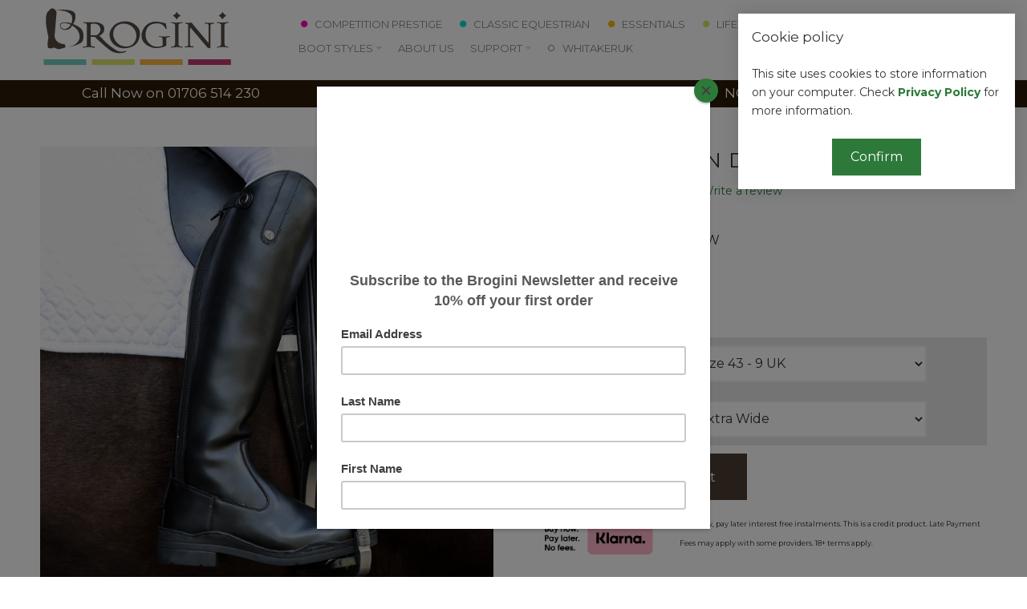

--- FILE ---
content_type: text/html; charset=utf-8
request_url: https://www.brogini.com/equestrian-essentials/gb651-modena-riding-boots
body_size: 17896
content:
<!DOCTYPE html>
<html dir="ltr" lang="en">
<head>
<meta charset="UTF-8" />
<link href='https://fonts.gstatic.com' rel='preconnect' crossorigin />
<meta name="viewport" content="width=device-width, initial-scale=1.0, maximum-scale=1.0">
<title>Modena Vegan Dress Riding Boot| Brogini.com</title>
<base href="https://www.brogini.com/" target="_self" />
<meta name="description" content="The Modena riding boots are made from an easy-care and durable synthetic leather and are ideal for everyday use.  Suitable for Vegans." />
<meta name="keywords" content="vegan, brogini boots, competition, non-leather" />
<meta http-equiv="X-UA-Compatible" content="IE=edge">
<meta name="generator" content="Trendo 1.0.4/BurnEngine 1.2.4/OC 2.3.0.2/PHP 5.6.40" />
<link href="https://www.brogini.com/gb651-modena-riding-boots" rel="canonical" />
<link href="https://www.brogini.com/image/catalog/cart.png" rel="icon" />
<meta property="og:type" content="product" />
<meta property="og:url" content="https://www.brogini.com/gb651-modena-riding-boots" />
<meta property="og:title" content="Modena Vegan Dress Riding Boot" />
<meta property="og:description" content="MODENA VEGAN DRESS RIDING BOOT

Easy to maintain, comfortable and
animal friendly the Modena Boot is durable enough for everyday riding, yet
smart enough for competition use. The vegan leather is super easy to clean and
the FL3 rubber sole is designed with three flex zones which move and flex
" />
<meta property="og:image" content="https://www.brogini.com/image/cache/catalog/025%20New%20Format/GB651-BLK-1-900x900.jpg" />
<meta property="product:availability" content="instock" />
<meta property="product:brand" content="Brogini" />
<meta property="product:price:amount" content="89.5" />
<meta property="product:price:currency" content="GBP" />
<meta name="twitter:card" content="summary_large_image" />
<meta name="twitter:site" content="@themeburn" />
<meta name="twitter:creator" content="@themeburn" />
<meta name="twitter:title" content="Modena Vegan Dress Riding Boot" />
<meta name="twitter:description" content="MODENA VEGAN DRESS RIDING BOOT

Easy to maintain, comfortable and
animal friendly the Modena Boot is durable enough for everyday riding, yet
smart enough for competition use. The vegan leather is super easy to clean and
the FL3 rubber sole is designed with three flex zones which move and flex
" />
<meta name="twitter:image" content="https://www.brogini.com/image/cache/catalog/025%20New%20Format/GB651-BLK-1-900x900.jpg" />
<script data-capture="0">
tbRootWindow=top!==self?window.parent:window;tbWindowWidth=window.innerWidth;function includeFontResource(e){"use strict";function t(e,t,c){e.addEventListener?e.addEventListener(t,c,!1):e.attachEvent&&e.attachEvent("on"+t,c)}function c(e){return window.localStorage&&localStorage.font_css_cache&&localStorage.font_css_cache_file===e}function n(){if(window.localStorage&&window.XMLHttpRequest)if(c(a))o(localStorage.font_css_cache);else{var e=new XMLHttpRequest;e.open("GET",a,!0),e.onreadystatechange=function(){4===e.readyState&&200===e.status&&(o(e.responseText),localStorage.font_css_cache=e.responseText,localStorage.font_css_cache_file=a)},e.send()}else{var t=document.createElement("link");t.href=a,t.rel="stylesheet",t.type="text/css",document.getElementsByTagName("head")[0].appendChild(t),document.cookie="font_css_cache"}}function o(e){var t=document.createElement("style");t.setAttribute("type","text/css"),document.getElementsByTagName("head")[0].appendChild(t),t.styleSheet?t.styleSheet.cssText=e:t.innerHTML=e}var a=e;window.localStorage&&localStorage.font_css_cache||document.cookie.indexOf("font_css_cache")>-1?n():t(window,"load",n)}
includeFontResource("//fonts.googleapis.com/css?family=Montserrat:regular,700%7CLora:700%7CLato:regular,100,700&subset=latin");
</script>
<link rel="stylesheet" type="text/css" href="https://www.brogini.com/image/cache/tb/main.0b70ee5270f7142c826dc8907cefb999.css?id=887035979" media="all" />
<link rel="stylesheet" type="text/css" href="https://www.brogini.com/image/cache/tb/dynamic.42e9cd90903fc4747d5013844217787e.css?id=1425300305" media="all" />

<!--[if lt IE 10]>
<link rel="stylesheet" type="text/css" href="catalog/view/theme/BurnEngine/stylesheet/ie.css" media="screen" />
<![endif]-->
<script>(function(window) {
window.tbApp = window.tbApp || {};
var data = {"\/tb\/category_path":null,"\/tb\/route":"product\/product","\/tb\/cache_enabled":0,"\/tb\/basename":"BurnEngine","\/tb\/theme_stylesheet_url":null,"\/tb\/theme_catalog_resource_url":"https:\/\/www.brogini.com\/catalog\/view\/theme\/BurnEngine\/","\/tb\/no_image":"https:\/\/www.brogini.com\/image\/cache\/no_image-100x100.jpg","\/tb\/image_url":"https:\/\/www.brogini.com\/image\/","\/tb\/url\/home_url":"https:\/\/www.brogini.com\/","\/tb\/url\/shopping_cart":"https:\/\/www.brogini.com\/cart","\/tb\/url\/search":"https:\/\/www.brogini.com\/index.php?route=product\/search","\/tb\/url\/image_cache":"https:\/\/www.brogini.com\/image\/cache\/catalog\/","\/tb\/url\/wishlist":"https:\/\/www.brogini.com\/index.php?route=account\/wishlist","\/tb\/url\/compare":"https:\/\/www.brogini.com\/index.php?route=product\/compare","\/tb\/is_customer_logged":0,"\/tb\/maximum_width":1400,"\/tb\/msg_position":"topRight","\/tb\/msg_stack":"1","\/tb\/msg_timeout":"4000","\/tb\/live_search\/show_image":"1","\/tb\/live_search\/title_style":"h3","\/tb\/live_search\/max_results":5,"\/tb\/live_search\/min_length":2,"\/tb\/live_search\/highlight_results":1,"\/tb\/live_search\/search_in_model":1,"\/tb\/live_search\/show_model":1,"\/tb\/url\/live_search\/search":"https:\/\/www.brogini.com\/index.php?route=live_search\/search","\/tb\/url\/live_search\/seed":"https:\/\/www.brogini.com\/index.php?route=live_search\/seed","\/lang\/text_failure":"Failure","\/lang\/text_continue":"Continue","\/lang\/text_continue_shopping":"Continue shopping","\/lang\/text_shopping_cart":"Shopping Cart","\/lang\/text_wishlist":"Wishlist","\/lang\/text_cart_updated":"Shopping Cart updated!","\/lang\/text_wishlist_updated":"Wishlist updated!","\/lang\/text_compare_updated":"Compare list updated!","\/lang\/text_product_comparison":"Compare list","\/lang\/text_previous":"Previous","\/lang\/text_next":"Next","\/lang\/text_cookie_policy_title":"Cookie policy","\/lang\/text_cookie_policy_button":"Confirm"};
for(var key in data) tbApp[key] = data[key];
})(window);</script>
<script defer src="https://www.brogini.com/catalog/view/theme/BurnEngine/javascript/lazysizes.min.js?44998353"></script>
<script src="https://www.brogini.com/catalog/view/theme/BurnEngine/javascript/critical.js?479207133"></script>
<script src="https://www.brogini.com/catalog/view/theme/BurnEngine/javascript/jquery.min.js?2039278657"></script>
<script src="https://www.brogini.com/catalog/view/theme/BurnEngine/javascript/jquery-migrate.min.js?775828827"></script>
<script src="https://www.brogini.com/catalog/view/theme/BurnEngine/javascript/bootstrap.min.js?1186861886"></script>
<script src="https://www.brogini.com/system/vendor/BurnEngine/extension/fire_slider/catalog/view/javascript/mightyslider.min.js?1468860884"></script>
<script src="https://www.brogini.com/catalog/view/theme/BurnEngine/javascript/photoswipe/photoswipe.min.js?102920364"></script>
<script src="https://www.brogini.com/catalog/view/theme/BurnEngine/javascript/photoswipe/photoswipe-ui-default.min.js?2081990142"></script>
<script src="https://www.brogini.com/catalog/view/theme/BurnEngine/javascript/jquery.zoom.min.js?1604752709"></script>
<script src="https://www.brogini.com/system/vendor/BurnEngine/extension/live_search/catalog/view/javascript/typeahead.bundle.js?453466660"></script>
<script src="https://www.brogini.com/system/vendor/BurnEngine/extension/live_search/catalog/view/javascript/live_search.js?632660480"></script>
<script src="https://www.brogini.com/catalog/view/theme/BurnEngine/javascript/app.js?1803362626"></script>
<script src="https://www.brogini.com/catalog/view/theme/BurnEngine/javascript/libs.min.js?1702444149"></script>
<script src="https://www.brogini.com/catalog/view/theme/BurnEngine/javascript/jquery.bootstrap-touchspin.min.js?730069658"></script>
<script src="https://www.brogini.com/catalog/view/theme/BurnEngine/javascript/swiper.min.js?503598703"></script>
<script src="https://www.brogini.com/catalog/view/theme/BurnEngine/javascript/common.js?1596390295"></script>

<link href="catalog/view/javascript/jquery/datetimepicker/bootstrap-datetimepicker.min.css" type="text/css" rel="stylesheet" media="screen" />
<link href="catalog/view/theme/default/stylesheet/paypal/paypal.css" type="text/css" rel="stylesheet" media="screen" />
<script type="text/javascript" src="catalog/view/javascript/jquery/datetimepicker/moment.js"></script>
<script type="text/javascript" src="catalog/view/javascript/jquery/datetimepicker/bootstrap-datetimepicker.min.js"></script>
<script type="text/javascript" src="catalog/view/javascript/paypal/paypal.js?page_code=product"></script>
<script data-capture="0">
  (function(i,s,o,g,r,a,m){i['GoogleAnalyticsObject']=r;i[r]=i[r]||function(){
  (i[r].q=i[r].q||[]).push(arguments)},i[r].l=1*new Date();a=s.createElement(o),
  m=s.getElementsByTagName(o)[0];a.async=1;a.src=g;m.parentNode.insertBefore(a,m)
  })(window,document,'script','https://www.google-analytics.com/analytics.js','ga');

  ga('create', 'UA-4168233-1', 'auto');
  ga('send', 'pageview');
</script>

<!-- Facebook Pixel Code -->
<script data-capture="0">
  !function(f,b,e,v,n,t,s)
  {if(f.fbq)return;n=f.fbq=function(){n.callMethod?
  n.callMethod.apply(n,arguments):n.queue.push(arguments)};
  if(!f._fbq)f._fbq=n;n.push=n;n.loaded=!0;n.version='2.0';
  n.queue=[];t=b.createElement(e);t.async=!0;
  t.src=v;s=b.getElementsByTagName(e)[0];
  s.parentNode.insertBefore(t,s)}(window, document,'script',
  'https://connect.facebook.net/en_US/fbevents.js');
  fbq('init', '192390898008447');
  fbq('track', 'PageView');
</script>
<noscript><img height="1" width="1" style="display:none"
  src="https://www.facebook.com/tr?id=192390898008447&ev=PageView&noscript=1"
/></noscript>
<!-- End Facebook Pixel Code -->
<script type="text/javascript" src="//downloads.mailchimp.com/js/signup-forms/popup/unique-methods/embed.js" data-dojo-config="usePlainJson: true, isDebug: false"></script><script data-capture="0">window.dojoRequire(["mojo/signup-forms/Loader"], function(L) { L.start({"baseUrl":"mc.us7.list-manage.com","uuid":"f6e11cb85a0bd5018048b47e3","lid":"a7d6078d15","uniqueMethods":true}) })</script>
<meta name="facebook-domain-verification" content="qlv14yjvy7nhp59h2sg6vd0df1gnrv" />
<!-- Google tag (gtag.js) -->
<script async src="https://www.googletagmanager.com/gtag/js?id=G-SZR40KSYZD"></script>
<script data-capture="0">
  window.dataLayer = window.dataLayer || [];
  function gtag(){dataLayer.push(arguments);}
  gtag('js', new Date());

  gtag('config', 'G-SZR40KSYZD');
</script></head>

<body class="product-product-72 category-393 tb_width_1400 tb_lang_ltr tb_page_product_product head_glob_intro_glob_cont_glob_foot__def_ar_head_glob_ar_intro_glob_ar_cont_prod_glob_ar_col_l_sys_prod_prod__def_ar_foot_glob_en-gb_ssl_00ac5">

<div id="fb-root"></div><script type="text/javascript" data-capture="0">window.fbAsyncInit=function(){FB.init({appId:'BroginiBoots',status:true,xfbml:false});if(window.FB_XFBML_parsed!==undefined){window.FB_XFBML_parsed();}else{window.FB_XFBML_parsed=true;}};(function(d,s,id){var js,fjs=d.getElementsByTagName(s)[0];if(d.getElementById(id)){return;}js=d.createElement(s);js.id=id;js.async=true;js.src="//connect.facebook.net/en_US/all.js";fjs.parentNode.insertBefore(js,fjs);}(document,'script','facebook-jssdk'));</script>

<div id="wrapper" class="container-fluid">

  
  
  
  
  
  
  
  
  
  
  
  

  <script type="text/javascript" data-capture="0">
  window.tb_wishlist_label = 'Wish List (0)';
  </script>
<header id="header" class="tb_area_header container-fluid lazyload" data-expand="100">
  <div class="row_6JMb0 row-wrap tb_pr_50 tbMobileShow lazyload" data-expand="100">
  <div class="row tb_gut_xs_30 tb_gut_sm_30 tb_gut_md_30 tb_gut_lg_30">
        <div class="col_nwfbv col col-xs-12 col-sm-auto col-md-auto col-lg-auto col-valign-middle tb_pt_0 tb_pr_0 tb_pb_0 tb_pl_0"><div id="HeaderLogoSystem_TXk8xnRf" class="tb_wt tb_wt_header_logo_system tbStickyShow tbMobileShow tbMobileMenuShow tbMobileMenuDisplayInline tbMobilePosition-1 tb_pt_5 tb_pr_15 tb_pb_5 tb_pl_15 display-inline-block tb_system_logo"><a id="site_logo" href="https://www.brogini.com/">
    <img src="https://www.brogini.com/image/catalog/logo.png" alt="Your Brogini Luxury Riding BootsStore" />
  </a>
    <script>
  $('.tb_wt_header_logo_system').parent().addClass('tbLogoCol');
  </script></div><span class="tbToggleButtons tbMobileVisible tbMobileHidden">  <span class="tb_toggle btn btn-lg tb_no_text fa fa-bars tbToggleHeader tbMobileVisible tbMobileHidden"></span>  <span class="tb_toggle btn btn-lg tb_no_text ico-linea-ecommerce-bag tbToggleCart tbMobileVisible tbMobileHidden"></span></span><div id="Separator_YC7hMiTw" class="tb_wt tb_wt_separator hidden-md hidden-lg hidden-xl tbMobileMenuShow tbMobilePosition-1 tb_mb_30 display-block text-left"><div class="tb_separator">
    <span class="clear border" style="border-bottom-width: 0px;"></span>
  </div></div></div>
        <div class="col_FSn7r col col-xs-12 col-sm-fill col-md-fill col-lg-fill col-valign-middle tb_pt_0 tb_pr_0 tb_pb_0 tb_pl_0"><div id="Menu_VIfWm2LT" class="tb_wt tb_wt_menu tbStickyShow tbStickyFill tbMobileMenuShow tbMobileMenuDisplayBlock tbMobilePosition-4 tbMainNavigation display-inline-block">

<nav>
  <ul class="nav nav-horizontal nav-responsive" data-relative_to="content">
    <li id="menu_category_Menu_VIfWm2LT_391" class="tb_link tb_menu_category_391">
  <span class="tb_toggle tb_bg_str_2"></span>

    <a href="https://www.brogini.com/competition-prestige">
    <span class="tb_text"><span class="tb_icon"><i class="fa fa-circle" style="font-size: 75%;color: #ff00bb;margin: 0 0.5em;"></i></span><span>Competition Prestige</span></span>
      </a>
  
  
</li>


<style scoped>
[id*="menu_category_Menu_VIfWm2LT_391"] .tb_subcategories .tb_grid > li,
[id*="menu_category_Menu_VIfWm2LT_391"] .tb_subcategories .tb_grid > div
{
      -ms-flex: 1 1 160px;
  -webkit-flex: 1 1 160px;
          flex: 1 1 160px;
}
</style>
<li id="menu_category_Menu_VIfWm2LT_392" class="tb_link tb_menu_category_392">
  <span class="tb_toggle tb_bg_str_2"></span>

    <a href="https://www.brogini.com/classic-equestrian">
    <span class="tb_text"><span class="tb_icon"><i class="fa fa-circle" style="font-size: 75%;color: #00e0cd;margin: 0 0.5em;"></i></span><span>Classic Equestrian </span></span>
      </a>
  
  
</li>


<style scoped>
[id*="menu_category_Menu_VIfWm2LT_392"] .tb_subcategories .tb_grid > li,
[id*="menu_category_Menu_VIfWm2LT_392"] .tb_subcategories .tb_grid > div
{
      -ms-flex: 1 1 160px;
  -webkit-flex: 1 1 160px;
          flex: 1 1 160px;
}
</style>
<li id="menu_category_Menu_VIfWm2LT_393" class="tb_link tb_menu_category_393">
  <span class="tb_toggle tb_bg_str_2"></span>

    <a href="https://www.brogini.com/equestrian-essentials">
    <span class="tb_text"><span class="tb_icon"><i class="fa fa-circle" style="font-size: 75%;color: #f5b800;margin: 0 0.5em;"></i></span><span>Essentials </span></span>
      </a>
  
  
</li>


<style scoped>
[id*="menu_category_Menu_VIfWm2LT_393"] .tb_subcategories .tb_grid > li,
[id*="menu_category_Menu_VIfWm2LT_393"] .tb_subcategories .tb_grid > div
{
      -ms-flex: 1 1 160px;
  -webkit-flex: 1 1 160px;
          flex: 1 1 160px;
}
</style>
<li id="menu_category_Menu_VIfWm2LT_394" class="tb_link tb_menu_category_394">
  <span class="tb_toggle tb_bg_str_2"></span>

    <a href="https://www.brogini.com/lifestyle-collection">
    <span class="tb_text"><span class="tb_icon"><i class="fa fa-circle" style="font-size: 75%;color: #dae267;margin: 0 0.5em;"></i></span><span>Lifestyle </span></span>
      </a>
  
  
</li>


<style scoped>
[id*="menu_category_Menu_VIfWm2LT_394"] .tb_subcategories .tb_grid > li,
[id*="menu_category_Menu_VIfWm2LT_394"] .tb_subcategories .tb_grid > div
{
      -ms-flex: 1 1 160px;
  -webkit-flex: 1 1 160px;
          flex: 1 1 160px;
}
</style>
<li id="menu_url_YPWWK" class="tb_link dropdown tb_menu_url_YPWWK">
    <span class="tb_toggle tb_bg_str_2"></span>
    <a href="javascript:;" target="_self">
    <span class="tb_text">Boot Styles</span>
      </a>
      <ul class="dropdown-menu tb_list_1">
    <li id="menu_category_Menu_VIfWm2LT_503" class="tb_link tb_menu_category_503">
  <span class="tb_toggle tb_bg_str_2"></span>

    <a href="https://www.brogini.com/country-life">
    <span class="tb_text"><span>Country Life</span></span>
      </a>
  
  
</li>


<style scoped>
[id*="menu_category_Menu_VIfWm2LT_503"] .tb_subcategories .tb_grid > li,
[id*="menu_category_Menu_VIfWm2LT_503"] .tb_subcategories .tb_grid > div
{
      -ms-flex: 1 1 160px;
  -webkit-flex: 1 1 160px;
          flex: 1 1 160px;
}
</style>
<li id="menu_category_Menu_VIfWm2LT_397" class="tb_link tb_menu_category_397">
  <span class="tb_toggle tb_bg_str_2"></span>

    <a href="https://www.brogini.com/ankle-boots">
    <span class="tb_text"><span>Ankle Boots</span></span>
      </a>
  
  
</li>


<style scoped>
[id*="menu_category_Menu_VIfWm2LT_397"] .tb_subcategories .tb_grid > li,
[id*="menu_category_Menu_VIfWm2LT_397"] .tb_subcategories .tb_grid > div
{
      -ms-flex: 1 1 160px;
  -webkit-flex: 1 1 160px;
          flex: 1 1 160px;
}
</style>
<li id="menu_category_Menu_VIfWm2LT_398" class="tb_link tb_menu_category_398">
  <span class="tb_toggle tb_bg_str_2"></span>

    <a href="https://www.brogini.com/gaiters-chaps">
    <span class="tb_text"><span>Gaiters</span></span>
      </a>
  
  
</li>


<style scoped>
[id*="menu_category_Menu_VIfWm2LT_398"] .tb_subcategories .tb_grid > li,
[id*="menu_category_Menu_VIfWm2LT_398"] .tb_subcategories .tb_grid > div
{
      -ms-flex: 1 1 160px;
  -webkit-flex: 1 1 160px;
          flex: 1 1 160px;
}
</style>
<li id="menu_category_Menu_VIfWm2LT_399" class="tb_link tb_menu_category_399">
  <span class="tb_toggle tb_bg_str_2"></span>

    <a href="https://www.brogini.com/kids-riding-boots">
    <span class="tb_text"><span>Kids</span></span>
      </a>
  
  
</li>


<style scoped>
[id*="menu_category_Menu_VIfWm2LT_399"] .tb_subcategories .tb_grid > li,
[id*="menu_category_Menu_VIfWm2LT_399"] .tb_subcategories .tb_grid > div
{
      -ms-flex: 1 1 160px;
  -webkit-flex: 1 1 160px;
          flex: 1 1 160px;
}
</style>
<li id="menu_category_Menu_VIfWm2LT_396" class="tb_link tb_menu_category_396">
  <span class="tb_toggle tb_bg_str_2"></span>

    <a href="https://www.brogini.com/long-riding-boots">
    <span class="tb_text"><span>Long Boots</span></span>
      </a>
  
  
</li>


<style scoped>
[id*="menu_category_Menu_VIfWm2LT_396"] .tb_subcategories .tb_grid > li,
[id*="menu_category_Menu_VIfWm2LT_396"] .tb_subcategories .tb_grid > div
{
      -ms-flex: 1 1 160px;
  -webkit-flex: 1 1 160px;
          flex: 1 1 160px;
}
</style>
<li id="menu_category_Menu_VIfWm2LT_395" class="tb_link tb_menu_category_395">
  <span class="tb_toggle tb_bg_str_2"></span>

    <a href="https://www.brogini.com/index.php?route=product/category&amp;path=395">
    <span class="tb_text"><span>Accessories</span></span>
      </a>
  
  
</li>


<style scoped>
[id*="menu_category_Menu_VIfWm2LT_395"] .tb_subcategories .tb_grid > li,
[id*="menu_category_Menu_VIfWm2LT_395"] .tb_subcategories .tb_grid > div
{
      -ms-flex: 1 1 160px;
  -webkit-flex: 1 1 160px;
          flex: 1 1 160px;
}
</style>
  </ul>
    </li>

<li class="tb_link tb_menu_page_4">
    <a href="https://www.brogini.com/about_us">
    <span class="tb_text">About Us</span>
      </a>
  </li><li id="menu_url_NtF6W" class="tb_link dropdown tb_menu_url_NtF6W">
    <span class="tb_toggle tb_bg_str_2"></span>
    <a href="javascript:;" target="_self">
    <span class="tb_text">Support</span>
      </a>
      <ul class="dropdown-menu tb_list_1">
    <li class="tb_link tb_menu_system_account_account">
    <a href="https://www.brogini.com/index.php?route=account/account">
    <span class="tb_text">My Account</span>
      </a>
  </li><li class="tb_link tb_menu_page_18">
    <a href="https://www.brogini.com/how-to-measure">
    <span class="tb_text">How to Measure</span>
      </a>
  </li><li class="tb_link tb_menu_page_6">
    <a href="https://www.brogini.com/delivery">
    <span class="tb_text">Delivery Information</span>
      </a>
  </li><li class="tb_link tb_menu_system_information_contact">
    <a href="https://www.brogini.com/index.php?route=information/contact">
    <span class="tb_text">Contact Us</span>
      </a>
  </li><li class="tb_link tb_menu_page_21">
    <a href="https://www.brogini.com/stockists">
    <span class="tb_text">Stockists</span>
      </a>
  </li>  </ul>
    </li>

<li id="menu_url_G9b78" class="tb_link tb_menu_url_G9b78">
    <a href="http://www.johnwhitaker.com/" target="_self">
    <span class="tb_text"><span class="tb_icon"><i class="fa fa-genderless" style="margin: 0 0.5em;"></i></span>WhitakerUK</span>
      </a>
  </li>

  </ul>
</nav>

</div></div>
        <div class="col_QY876 col col-xs-12 col-sm-auto col-md-auto col-lg-auto col-align-end col-valign-middle tb_pt_0 tb_pr_0 tb_pb_0 tb_pl_0"><div id="HeaderSearchSystem_H9fCdXhw" class="tb_wt tb_wt_header_search_system tbMobileMenuShow tbMobileMenuDisplayBlock tbMobilePosition-5 tb_ml_20 display-inline-block tb_system_search tb_style_4"><div id="search">
  <div class="tb_search_wrap
              form-group-sm                            ">
    <input type="text" name="search" value="" placeholder="Search" id="filter_keyword" class="input-sm" />
    <a id="search_button"
       class="tb_search_button btn
                                          ico-linea-basic-magnifier                            btn-sm"
       href="javascript:;"
       title="Search"></a>
  </div>
</div></div><div id="HeaderCurrencyMenuSystem_D0W5I6jr" class="tb_wt tb_wt_header_currency_menu_system tbMobileMenuShow tbMobilePosition-3 tb_ml_20 display-inline-block tb_system_currency"><form action="https://www.brogini.com/index.php?route=common/currency/currency" method="post" enctype="multipart/form-data" id="form-currency">
  <ul class="nav nav-horizontal">
        <li class="tb_selected dropdown" aria-haspopup="true">
                              <a href="javascript:;" title="Pound Sterling">
        <span class="tb_text">GBP</span>
      </a>
                                    <ul class="dropdown-menu tb_ip_xs tb_vsep_xs">
                        <li>
          <a href="javascript:;" title="Euro" data-currency-code="EUR">EUR</a>
        </li>
                                                <li>
          <a href="javascript:;" title="US Dollar" data-currency-code="USD">USD</a>
        </li>
                      </ul>
          </li>
      </ul>
  <input type="hidden" name="code" value="" />
  <input type="hidden" name="redirect" value="https://www.brogini.com/equestrian-essentials/gb651-modena-riding-boots" />
</form></div><div id="Menu_U54fx0bp" class="tb_wt tb_wt_menu display-block">

<nav>
  <ul class="nav nav-horizontal" data-relative_to="content">
    <li class="tb_link dropdown tb_menu_system_account_account">
    <span class="tb_toggle tb_bg_str_2"></span>
    <a href="https://www.brogini.com/index.php?route=account/account">
    <span class="tb_text"><span class="tb_icon"><i class="fa fa-user-o" style="font-size: 150%;color: #888888;margin: 0 0em;"></i></span> </span>
      </a>
    <ul class="dropdown-menu tb_list_1">
    <li class="tb_link tb_menu_system_account_login">
    <a href="https://www.brogini.com/account/login">
    <span class="tb_text">Account Login</span>
      </a>
  </li><li class="tb_link tb_menu_system_account_logout">
    <a href="https://www.brogini.com/index.php?route=account/logout">
    <span class="tb_text">Account Logout</span>
      </a>
  </li><li class="tb_link tb_menu_system_account_order">
    <a href="https://www.brogini.com/index.php?route=account/order">
    <span class="tb_text">Order History</span>
      </a>
  </li>  </ul>
  </li>  </ul>
</nav>

</div><div id="HeaderCartMenuSystem_HJ4nU3fO" class="tb_wt tb_wt_header_cart_menu_system tbStickyShow tbMobileHide tbMainNavigation tb_ml_20 display-inline-block tb_system_cart_menu"><div id="cart">
  <ul class="nav nav-responsive">
    <li class="dropdown">
            <a class="btn btn-sm tb_no_text tb_no_caret tbStickyOnly" href="https://www.brogini.com/cart"><i class="ico-linea-ecommerce-bag"></i></a>
            <h3 class="heading">
        <a href="https://www.brogini.com/cart">
                    <i class="tb_icon ico-linea-ecommerce-bag"></i>
                                        <span class="tb_items">0</span>
                            </a>
      </h3>
      <div class="dropdown-menu">
        <div class="content">
          <h3>Shopping Cart</h3>
                    <div class="empty">Your shopping cart is empty!</div>
                    <script>
          tbUtils.removeClass(tbRootWindow.document.querySelector('.tb_wt_header_cart_menu_system .table-striped'), 'table-striped');
          Array.prototype.forEach.call(tbRootWindow.document.querySelectorAll('.tb_wt_header_cart_menu_system td .btn'), function(el) {
              tbUtils.removeClass(el, 'btn-danger btn-xs');
              tbUtils.addClass(el, 'btn-default btn-sm tb_no_text');
          });
          </script>
        </div>
      </div>
    </li>
  </ul>
</div></div></div>
      </div>
</div><div class="row_qgbi9 row-wrap tb_mt_10 tb_pt_5 tb_pb_5 lazyload" data-expand="100">
  <div class="row tb_gut_xs_0 tb_gut_sm_0 tb_gut_md_0 tb_gut_lg_0">
        <div class="col_dwJ4F col col-xs-12 col-sm-fill col-md-fill col-lg-4 col-valign-top tb_pt_0 tb_pr_0 tb_pb_0 tb_pl_0"><div id="Html_XM7uIgk4" class="tb_wt tb_wt_html tb_mb_10 tb_pt_3 tb_pb_3 display-block"><div class="panel-body tb_text_wrap">
<h3 style="text-align: center;">Call Now on 01706 514 230</h3></div>
</div></div>
        <div class="col_Gk5GE col col-xs-12 col-sm-fill col-md-fill col-lg-4 col-valign-top tb_pt_0 tb_pr_0 tb_pb_0 tb_pl_0"><div id="Html_Ko0fYs7F" class="tb_wt tb_wt_html tb_pt_3 tb_pb_3 display-block"><div class="panel-body tb_text_wrap">
<h3 style="text-align: center;"><i class="fa fa-plane"></i><b>BROGINI SHIP INTERNATIONALLY</b></h3></div>
</div></div>
        <div class="col_I4wG1 col col-xs-12 col-sm-fill col-md-fill col-lg-4 col-valign-top tb_pt_0 tb_pr_0 tb_pb_0 tb_pl_0"><div id="Html_N5eh67cC" class="tb_wt tb_wt_html tb_pt_3 tb_pb_3 display-block"><div class="panel-body tb_text_wrap">
<h3 style="text-align: center;">NOW ACCEPTING KLARNA PAYMENTS</h3></div>
</div></div>
      </div>
</div></header>




<section id="content" class="tb_area_content row-wrap product-info lazyload" data-expand="100">
    <div class="row tb_separate_columns tb_ip_50">

                <div class="main col col-xs-12 col-sm-fill col-md-fill">
      <div class="row_CyDvF row-wrap tb_content_fixed lazyload" data-expand="100">
  <div class="row tb_gut_xs_30 tb_gut_sm_30 tb_gut_md_50 tb_gut_lg_50">
        <div class="col_SBw2x col col-xs-12 col-sm-5 col-md-5 col-lg-6 col-valign-top tb_pt_0 tb_pr_0 tb_pb_0 tb_pl_0"><div id="ProductImagesSystem_B5FObi8G" class="tb_wt tb_wt_product_images_system display-block tb_system_product_images"><style scoped>
#product_images { padding-top: calc(116.66666666667% + 0px); }
#product_images .tb_slides { margin-top: calc(-116.66666666667% - 0px); }
#product_images .tb_thumbs_wrap { padding-top: calc(16.666666666667% - 0px); }
</style>

<ul class="thumbnails">
    <li><a class="thumbnail" href="https://www.brogini.com/image/cache/catalog/025%20New%20Format/GB651-BLK-1-1500x1500.jpg" title="Modena Vegan Dress Riding Boot"><img src="https://www.brogini.com/image/cache/catalog/025%20New%20Format/GB651-BLK-1-900x900.jpg" title="Modena Vegan Dress Riding Boot" alt="Modena Vegan Dress Riding Boot" /></a></li>
        <li class="image-additional"><a class="thumbnail" href="https://www.brogini.com/image/cache/catalog/025%20New%20Format/GB651-BLK-2-1500x1500.jpg" title="Modena Vegan Dress Riding Boot"> <img src="https://www.brogini.com/image/cache/catalog/025%20New%20Format/GB651-BLK-2-112x112.jpg" title="Modena Vegan Dress Riding Boot" alt="Modena Vegan Dress Riding Boot" /></a></li>
    <li class="image-additional"><a class="thumbnail" href="https://www.brogini.com/image/cache/catalog/025%20New%20Format/GB651-BLK-5-1500x1500.jpg" title="Modena Vegan Dress Riding Boot"> <img src="https://www.brogini.com/image/cache/catalog/025%20New%20Format/GB651-BLK-5-112x112.jpg" title="Modena Vegan Dress Riding Boot" alt="Modena Vegan Dress Riding Boot" /></a></li>
    <li class="image-additional"><a class="thumbnail" href="https://www.brogini.com/image/cache/catalog/025%20New%20Format/GB651-BLK-4-1500x1500.jpg" title="Modena Vegan Dress Riding Boot"> <img src="https://www.brogini.com/image/cache/catalog/025%20New%20Format/GB651-BLK-4-112x112.jpg" title="Modena Vegan Dress Riding Boot" alt="Modena Vegan Dress Riding Boot" /></a></li>
    <li class="image-additional"><a class="thumbnail" href="https://www.brogini.com/image/cache/catalog/025%20New%20Format/GB651-BLK-3-1500x1500.jpg" title="Modena Vegan Dress Riding Boot"> <img src="https://www.brogini.com/image/cache/catalog/025%20New%20Format/GB651-BLK-3-112x112.jpg" title="Modena Vegan Dress Riding Boot" alt="Modena Vegan Dress Riding Boot" /></a></li>
    </ul>

<div id="product_images" class="tb_gallery tb_thumbs_position_bottom tb_thumbs_spacing_1px tb_thumbs_horizontal tb_thumbs_crop tb_nav_size_2 tb_fullscreen_button_hover tb_fullscreen_button_position_tr">

  <div class="tb_slides">
            <span class="tb_zoom_box tb_zoom_click"></span>
    
            <a href="javascript:;" class="tb_fullscreen_button btn btn-lg tb_no_text tbGoFullscreen">
      <i class="tb_icon ico-linea-basic-magnifier-plus" style="font-size: 20px;"></i>
    </a>
    
        <div class="frame" data-mightyslider="width: 900, height: 900">
      <div>
        <div data-mightyslider="type: 'image', cover: 'https://www.brogini.com/image/cache/catalog/025%20New%20Format/GB651-BLK-1-1500x1500.jpg', thumbnail: 'https://www.brogini.com/image/cache/catalog/025%20New%20Format/GB651-BLK-1-900x900.jpg'"></div>
                <div data-mightyslider="type: 'image', cover: 'https://www.brogini.com/image/cache/catalog/025%20New%20Format/GB651-BLK-2-1500x1500.jpg', thumbnail: 'https://www.brogini.com/image/cache/catalog/025%20New%20Format/GB651-BLK-2-112x112.jpg'"></div>
                <div data-mightyslider="type: 'image', cover: 'https://www.brogini.com/image/cache/catalog/025%20New%20Format/GB651-BLK-5-1500x1500.jpg', thumbnail: 'https://www.brogini.com/image/cache/catalog/025%20New%20Format/GB651-BLK-5-112x112.jpg'"></div>
                <div data-mightyslider="type: 'image', cover: 'https://www.brogini.com/image/cache/catalog/025%20New%20Format/GB651-BLK-4-1500x1500.jpg', thumbnail: 'https://www.brogini.com/image/cache/catalog/025%20New%20Format/GB651-BLK-4-112x112.jpg'"></div>
                <div data-mightyslider="type: 'image', cover: 'https://www.brogini.com/image/cache/catalog/025%20New%20Format/GB651-BLK-3-1500x1500.jpg', thumbnail: 'https://www.brogini.com/image/cache/catalog/025%20New%20Format/GB651-BLK-3-112x112.jpg'"></div>
              </div>
    </div>
  </div>

  
  <div class="tb_thumbs_wrap">
    <div class="tb_thumbs">
      <div class="has_slider">
        <ul class="tb_listing tb_grid_view tb_size_6"></ul>
      </div>
    </div>
  </div>
  
  
</div>

<script type="text/javascript">
tbApp.onScriptLoaded(function() {

    // Gallery

    var $slider = new mightySlider(
        '#product_images .frame',
        {
            speed:             500,
            easing:            'easeOutExpo',
            viewport:          'fill',
            autoScale:         1,
            preloadMode:       'instant',
            navigation: {
                slideSize:     '100%',
                keyboardNavBy: 'slides'
            },
            commands: {
                thumbnails:    1,
                pages:         0,
                buttons:       1            },
                        dragging: {
                swingSync:     5,
                swingSpeed:    0.2
            },
                        thumbnails: {
                thumbnailsBar:     '#product_images .tb_thumbs ul',
                thumbnailsButtons: 0,
                horizontal:        1,
                thumbnailNav:      'centered',
                thumbnailSize:     '16.666666666667%'
            },
                        classes: {
                loaderClass:   'tb_loading_bar'
            }
        }
    );

        function zoom_preview() {
        $('#ProductImagesSystem_B5FObi8G .tb_zoom_box.tb_zoom_click').removeClass('tb_zoomed');
        $('#ProductImagesSystem_B5FObi8G .tb_zoom_box').trigger('zoom.destroy').zoom({
            url: $slider.slides[$slider.relative.activeSlide].options.cover,
            on:  'click'
        });
    }

    $('#ProductImagesSystem_B5FObi8G .tb_zoom_box.tb_zoom_click').bind('click', function(){
        if ($(this).hasClass('tb_zoomed')) {
            $(this).removeClass('tb_zoomed');
        } else {
            $(this).addClass('tb_zoomed');
        }
    });

    $slider.one('coverLoaded', function (eventName) {
      $('#product_images .tb_thumbs ul').removeClass('tb_grid_view tb_size_1 tb_size_2 tb_size_3 tb_size_4 tb_size_5 tb_size_6 tb_size_7 tb_size_8');
    });

    $slider.on('load moveEnd', function (eventName) {
        zoom_preview();
    });
    
    $slider.init();
    $slider.activatePage(0);

    
    // Fullscreen gallery

    var fullscreen_gallery_items = [
      {
        src:  'https://www.brogini.com/image/cache/catalog/025%20New%20Format/GB651-BLK-1-1500x1500.jpg',
        w:    1500,
        h:    1500,
        msrc: 'https://www.brogini.com/image/cache/catalog/025%20New%20Format/GB651-BLK-1-900x900.jpg'
      }
            ,{
        src:  'https://www.brogini.com/image/cache/catalog/025%20New%20Format/GB651-BLK-2-1500x1500.jpg',
        w:    1500,
        h:    1500,
        msrc: 'https://www.brogini.com/image/cache/catalog/025%20New%20Format/GB651-BLK-2-112x112.jpg'
      }
            ,{
        src:  'https://www.brogini.com/image/cache/catalog/025%20New%20Format/GB651-BLK-5-1500x1500.jpg',
        w:    1500,
        h:    1500,
        msrc: 'https://www.brogini.com/image/cache/catalog/025%20New%20Format/GB651-BLK-5-112x112.jpg'
      }
            ,{
        src:  'https://www.brogini.com/image/cache/catalog/025%20New%20Format/GB651-BLK-4-1500x1500.jpg',
        w:    1500,
        h:    1500,
        msrc: 'https://www.brogini.com/image/cache/catalog/025%20New%20Format/GB651-BLK-4-112x112.jpg'
      }
            ,{
        src:  'https://www.brogini.com/image/cache/catalog/025%20New%20Format/GB651-BLK-3-1500x1500.jpg',
        w:    1500,
        h:    1500,
        msrc: 'https://www.brogini.com/image/cache/catalog/025%20New%20Format/GB651-BLK-3-112x112.jpg'
      }
          ];

    $('#ProductImagesSystem_B5FObi8G .tbGoFullscreen').bind('click', function() {
      lightbox_gallery('ProductImagesSystem_B5FObi8G', $slider, false, fullscreen_gallery_items);
    });
    
    // Gallery changes detection

    var myInterval = null;

    jQuery('#content').on('change', ':input', function() {
        var callback = function() {

            var gallery,
                new_gallery = false,
                $images_src = $('#ProductImagesSystem_B5FObi8G .thumbnails');

            fullscreen_gallery_items = [];

            $images_src.find('a').each(function(index) {
                gallery += '<div data-mightyslider="type: \'image\', cover: \'' + $(this).attr('href') + '\', thumbnail: \'' + $(this).find('img').attr('src') + '\'"></div>';

                fullscreen_gallery_items.push({
                  src:  $(this).attr('href'),
                  w:    1500,
                  h:    1500,
                  msrc: $(this).find('img').attr('src')
                });

                if ($(this).attr('href') != $slider.slides[index].options.cover) {
                    new_gallery = true;
                }
            });

            if ($images_src.find('a').length != $slider.slides.length) {
                new_gallery = true;
            }

            if (new_gallery) {
                var slides_num = $slider.slides.length;

                $slider.off('load');
                for (var i = 0; i < slides_num; i++) {
                    $slider.remove('.mSSlide');
                }
                $slider.add(gallery);
                $slider.on('load', function (eventName) {
                  zoom_preview();
                });
            }

            return new_gallery;
        };

        clearInterval(myInterval);

        if (jQuery.active) {
            $(document).one("ajaxStop.product-images", function() {
                var i = 0;

                myInterval = setInterval(function () {
                    if (callback() || i == 5) {
                        clearInterval(myInterval);
                    }
                    i++;
                }, 150);
            });
        } else {
            setTimeout(function() {
                callback();
            }, 100);
        }
    });

});
</script></div></div>
        <div class="col_Tn3uj col col-xs-12 col-sm-7 col-md-7 col-lg-6 col-valign-top tb_pt_0 tb_pr_0 tb_pb_0 tb_pl_0"><div id="PageTitleSystem_Trh8OwMq" class="tb_wt tb_wt_page_title_system tb_mb_10 display-inline-block tb_system_page_title"><h1>Modena Vegan Dress Riding Boot</h1></div><div id="ProductRatingSystem_E8ESK1KA" class="tb_wt tb_wt_product_rating_system tb_mb_10 display-block tb_system_product_reviews_summary"><div class="rating responsive" data-sizes="320,0">
  <div class="tb_bar">
    <span class="tb_percent" style="width: 100%;"></span>
    <span class="tb_base"></span>
  </div>
  <span class="tb_average">5/5</span>
  <span class="tb_total">(2 reviews)</span>
  <a class="tb_review_write tb_main_color border-color" data-toggle="modal" data-target="#tbReviewFormWrap">
    <span class="tb_icon fa-pencil"></span>Write a review  </a>
</div></div><div id="BlockGroup_UpfWX546" class="tb_wt tb_wt_block_group display-block tb_equal_columns"><div class="row tb_gut_xs_30 tb_gut_sm_30 tb_gut_md_30 tb_gut_lg_30">
    <div class="col col-xs-12 col-sm-12 col-md-12 col-lg-12 col-align-start col-valign-top">
        <div id="ProductInfoSystem_IcyE9WlD" class="tb_wt tb_wt_product_info_system flex-fill tb_mt_5 tb_mb_5 display-inline-block tb_system_product_info"><div id="ka_dynamic_info">
	<dl class="dl-horizontal">
	  <dt>Availability:</dt>
	  <dd><span class="tb_stock_status_in_stock">50</span></dd>
	  <dt>Product Code:</dt>
	  <dd>GB65143XW</dd>
	  	  	  <dt>Brand:</dt>
	  <dd><a href="https://www.brogini.com/brogini">Brogini</a></dd>
	  	</dl>

					</div></div>      </div>
  </div></div><div id="ProductPriceSystem_IQBR326K" class="tb_wt tb_wt_product_price_system tb_mt_10 tb_mb_20 display-inline-block tb_system_product_price text-left"><div id="ka_dynamic_price">
<div class="price">
      <span class="price-regular"><span class="tb_currency tb_before">£</span><span class="tb_integer">89</span><span class="tb_decimal_point">.</span><span class="tb_decimal">50</span></span>
  </div>

<span class="price-tax">Ex Tax: <span>£74.58</span></span>



					</div>
<script type="text/javascript">
$(document).ready(function() {
    $('#content').find('select[name="profile_id"], :input[name^="option"], :input[name^="quantity"]').change(function(){
        $.ajax({
            type: 'post',
            url: 'index.php?route=tb/getProductPrice',
            dataType: 'json',
            data: $('#content :checked, #content select, #content :input[name^="quantity"], #content :input[name^="product_id"]'),
            success: function (data) {
                if (typeof data.error != "undefined") {
                    return;
                }

                var $priceWrap = $('.tb_wt_product_price_system');

                if ($priceWrap.has('.price-old').length) {
                    $priceWrap.find('.price-old').html(data.price);
                    $priceWrap.find('.price-new').html(data.special);
                    $priceWrap.find('.price-savings strong').text(data.savings_sum);
                } else {
                    $priceWrap.find('.price-regular').html(data.price);
                }
                $priceWrap.find(".price-tax span").html(data.subtotal);
            },
            error: function(xhr, ajaxOptions, thrownError) {
                alert(thrownError + "\r\n" + xhr.statusText + "\r\n" + xhr.responseText);
            }
        });
    });
});
</script></div><div id="BlockGroup_JK4w3iUS" class="tb_wt tb_wt_block_group display-block tb_equal_columns"><div class="row tb_gut_xs_30 tb_gut_sm_30 tb_gut_md_30 tb_gut_lg_30">
    <div class="col col-xs-12 col-sm-12 col-md-12 col-lg-12 col-align-start col-valign-top">
        <div id="ProductOptionsSystem_W9CK8DYj" class="tb_wt tb_wt_product_options_system tb_mb_10 tb_pt_10 tb_pr_30 tb_pb_10 tb_pl_30 display-block tb_system_product_options"><div class="options panel-body form-horizontal">

  
      <div class="form-group required">
    <label class="control-label" for="input-option302">Foot Size</label>
    <div class="col-sm-9">
      <select  onchange="javascript: ka_onChangeOption();"  name="option[302]" id="input-option302" class="form-control">
        <option value=""> --- Please Select --- </option>
                <option value="326" >Size 36 - 3.5 UK                  </option>
                <option value="327" >Size 37 - 4.5 UK                  </option>
                <option value="328" >Size 38 - 5 UK                  </option>
                <option value="329" >Size 39 - 6 UK                  </option>
                <option value="330" >Size 40 - 6.5 UK                  </option>
                <option value="331" >Size 41 - 7.5 UK                  </option>
                <option value="332" >Size 42 - 8 UK                  </option>
                <option value="333"  selected="selected" >Size 43 - 9 UK                  </option>
              </select>
    </div>
  </div>
  
    
    
    
    
    
    
    
    
    
  
      <div class="form-group required">
    <label class="control-label" for="input-option303">Width</label>
    <div class="col-sm-9">
      <select  onchange="javascript: ka_onChangeOption();"  name="option[303]" id="input-option303" class="form-control">
        <option value=""> --- Please Select --- </option>
                <option value="335"  selected="selected" >Extra Wide                  </option>
                <option value="334" >Wide                  </option>
              </select>
    </div>
  </div>
  
    
    
    
    
    
    
    
    
    
  
    
</div>

<script>

// Datetimepicker

$('.date').datetimepicker({
  pickTime: false
});
$('.datetime').datetimepicker({
  pickDate: true,
  pickTime: true,
  icons: {
    time: 'fa fa-clock-o',
    date: 'fa fa-calendar',
    up:   'fa fa-angle-up',
    down: 'fa fa-angle-down'
  }
});
$('.time').datetimepicker({
  pickDate: false,
  icons: {
    up:   'fa fa-angle-up',
    down: 'fa fa-angle-down'
  }
});

// Option select

$('.options .tb_style_2 .radio').bind('click', function() {
    $(this).closest('.form-group').find('.tb_checked').removeClass('tb_checked tb_main_color_bg').addClass('tb_bg_hover_str_3');
    $(this).find('> label').removeClass('tb_bg_hover_str_3').addClass('tb_checked tb_main_color_bg');
});
$('.options .tb_style_2 .checkbox').bind('click', function(e) {
  $(this).find('> label').toggleClass('tb_checked tb_main_color_bg', $(this).find('input[type="checkbox"]').prop("checked"));
});

// File upload

$('button[id^=\'button-upload\']').on('click', function() {
  var node = this;

  $('#form-upload').remove();

  $('body').prepend('<form enctype="multipart/form-data" id="form-upload" style="display: none;"><input type="file" name="file" /></form>');

  $('#form-upload input[name=\'file\']').trigger('click');

  if (typeof timer != 'undefined') {
    clearInterval(timer);
  }

  timer = setInterval(function() {
    if ($('#form-upload input[name=\'file\']').val() != '') {
      clearInterval(timer);
      $.ajax({
        url: 'index.php?route=tool/upload',
        type: 'post',
        dataType: 'json',
        data: new FormData($('#form-upload')[0]),
        cache: false,
        contentType: false,
        processData: false,
        beforeSend: function() {
          $(node).after('<i class="fa fa-circle-o-notch fa-spin"></i>');
          $(node).attr('disabled', true);
        },
        success: function(json) {
          $('.text-danger').remove();
          $(node).next('.fa-spin').remove();
          $(node).attr('disabled', false);

          if (json['error']) {
            $(node).parent().find('input').after('<div class="text-danger">' + json['error'] + '</div>');
          }

          if (json['success']) {
            alert(json['success']);

            $(node).parent().find('input').attr('value', json['code']);
          }
        },
        error: function(xhr, ajaxOptions, thrownError) {
          alert(thrownError + "\r\n" + xhr.statusText + "\r\n" + xhr.responseText);
        }
      });
    }
  }, 500);
});

// Reccuring

$('select[name=\'recurring_id\'], input[name="quantity"]').change(function(){
  $.ajax({
    url: 'index.php?route=product/product/getRecurringDescription',
    type: 'post',
    data: $('input[name=\'product_id\'], input[name=\'quantity\'], select[name=\'recurring_id\']'),
    dataType: 'json',
    beforeSend: function() {
      $('#recurring-description').html('');
    },
    success: function(json) {
      $('.alert, .text-danger').remove();

      if (json['success']) {
        $('#recurring-description').html(json['success']);
      }
    }
  });
});
</script></div>        <div id="ProductAddToCartSystem_EM6SJ0nV" class="tb_wt tb_wt_product_add_to_cart_system display-inline-block tb_system_product_buy"><div id="product"></div>
		<div class="tb_cart_wrap">
							<div class="tb_purchase_button">
					<label class="control-label" for="input-quantity">Qty</label>
					<div class="tb_input_wrap">
						<input type="text" name="quantity" value="1" size="2" id="input-quantity" class="form-control" data-min="1" />
						<input type="hidden" name="product_id" value="72" />
					</div>
					<br />
					<button type="button" id="button-cart" data-loading-text="Loading..." class="btn">Add to Cart</button>
				</div>
						<div class="tb_actions">
											</div>
		</div>
		
<script type="text/javascript">
tbApp.onScriptLoaded(function() {
    $('#input-quantity').TouchSpin({
        max: 1000000000,
        verticalbuttons: true,
        verticalupclass: 'fa fa-caret-up',
        verticaldownclass: 'fa fa-caret-down'
    });
});


function ka_onChangeOption() {
	$.ajax({
		url: 'index.php?route=product/ka_product&product_id=72',
		type: 'post',
		dataType: 'json',
		data: $('#ProductOptionsSystem_W9CK8DYj input[type=\'text\'], #ProductOptionsSystem_W9CK8DYj input[type=\'hidden\'], #ProductOptionsSystem_W9CK8DYj input[type=\'radio\']:checked, #ProductOptionsSystem_W9CK8DYj input[type=\'checkbox\']:checked, #ProductOptionsSystem_W9CK8DYj select, #ProductOptionsSystem_W9CK8DYj textarea'),
		beforeSend: function() {
			$('#v_loading').show();
		},
		complete: function() {
			$('#v_loading').hide();
		},
		success: function(data) {
			if (data['disabled'] == 1) {
			    $('#button-cart').hide();
			} else {
			    $('#button-cart').show();			
			}
			if (data['error']) {
				$('.rating').after('<div class="warning">' + data['error'] + '</div>');
			} else {
				$('#ka_dynamic_info').html(data['html']);
				$('#ka_dynamic_price').html('');				
				$('ul > li:first-child > a.thumbnail').attr('href', data['image_popup']);
				$('ul > li:first-child > a.thumbnail > img').attr('src', data['image']);
			}
		}
	});
}
$('#button-cart').on('click', function() {
    var url          = window.location.href,
        button_width = $('#button-cart').width(),
        button_text  = $('#button-cart').text();

    $.ajax({
        url: 'index.php?route=checkout/cart/add',
        type: 'post',
        data: $('.product-info input[type=\'text\'], .product-info input[type=\'number\'], .product-info input[type=\'date\'], .product-info input[type=\'datetime\'], .product-info input[type=\'hidden\'], .product-info input[type=\'radio\']:checked, .product-info input[type=\'checkbox\']:checked, .product-info select, .product-info textarea'),
        dataType: 'json',
        beforeSend: function() {
            $('#button-cart').attr('disabled', true);
            $('#button-cart').text('');
            $('#button-cart').width(button_width);
            $('#button-cart').append('<i class="fa fa-circle-o-notch fa-spin"></i>');
        },
        success: function(json) {
            $('.alert, .text-danger').remove();
            $('.form-group').removeClass('has-error');

            setTimeout(function(){
                $('#button-cart').next('.fa-spin').remove();
                $('#button-cart').css('width','');
                $('#button-cart').text(button_text);
                $('#button-cart').attr('disabled', false);
            },500);

            if (json['error']) {
                var errors = '';

                if (json['error']['option']) {
                    for (i in json['error']['option']) {
                        var element = $('#input-option' + i.replace('_', '-'));
            
                        element.parents('.form-group').first().find('> label + div').append('<div class="text-danger">' + json['error']['option'][i] + '</div>');
                    }
                }
                if (json['error']['recurring']) {
                    $('select[name="recurring_id"]').after('<span class="error">' + json['error']['recurring'] + '</span>');
                }
                // Highlight any found errors
                $('.text-danger').each(function() {
                    $(this).parents('.form-group').first().addClass('has-error');
                });
                // Popup any found errors
                // displayNotice('product', 'failure', 'product', errors);
            }
            if (json['success']) {
                $.get('index.php?route=common/cart/info', function(result) {
                    var $container = $(tbRootWindow.document).find('.tb_wt_header_cart_menu_system');

                    $container.find('.heading').replaceWith($(result).find('.heading').clone());
                    $container.find('.content').replaceWith($(result).find('.content').clone());

                    tbApp.triggerResizeCallbacks();
                });

                displayNotice('product', 'success', 72, json['success']);
            }
        },
        error: function(xhr, ajaxOptions, thrownError) {
            alert(thrownError + "\r\n" + xhr.statusText + "\r\n" + xhr.responseText);
        }
    });
});
</script></div>      </div>
  </div></div><div id="Text_S2Bd6LKr" class="tb_wt tb_wt_text display-block"><div class="panel-body tb_text_wrap">
<p><span class="image-holder pull-left" style="max-width: 159px;"><span style="padding-top: 38.36%;"><img src="https://www.brogini.com/catalog/view/theme/BurnEngine/image/pixel.gif" alt="Klarna" width="159" height="61" class="pull-left lazyload" style="margin-top: -38.36%;" data-src="https://www.brogini.com/image/catalog/Customer Logo's/klana1.png"></span></span><span style="font-size:9px;">Buy now, pay later interest free instalments. This is a credit product. Late Payment Fees may apply with some providers. 18+ terms apply.</span></p>
</div>
</div></div>
      </div>
</div><div class="row_VJyme row-wrap tb_mb_50 lazyload" data-expand="100">
  <div class="row tb_gut_xs_30 tb_gut_sm_30 tb_gut_md_50 tb_gut_lg_50">
        <div class="col_xu697 col col-xs-12 col-sm-12 col-md-12 col-lg-12 col-align-default col-valign-top tb_pt_0 tb_pr_0 tb_pb_0 tb_pl_0"><div id="Separator_EXxeNt71" class="tb_wt tb_wt_separator tb_mt_20 tb_mb_20 display-block text-left"><div class="tb_separator">
    <span class="clear border" style="border-bottom-width: 1px;"></span>
  </div></div></div>
      </div>
</div><div class="row_szVRn row-wrap tb_mb_50 lazyload" data-expand="100">
  <div class="row tb_gut_xs_30 tb_gut_sm_30 tb_gut_md_50 tb_gut_lg_50">
        <div class="col_lgDIN col col-xs-12 col-sm-12 col-md-12 col-lg-12 col-align-default col-valign-top tb_pt_0 tb_pr_0 tb_pb_0 tb_pl_0"><div id="ProductDescriptionSystem_Bu1V3TF0" class="tb_wt tb_wt_product_description_system display-block tb_system_product_description"><div class="panel-body tb_product_description tb_text_wrap">
  <div style="text-align: center;"><p class="MsoNormal" style="line-height:150%"><b><span style="font-size:14.0pt;
line-height:150%;font-family:Montserrat">MODENA VEGAN DRESS RIDING BOOT<o:p></o:p></span></b></p>

<p class="MsoNormal" style="line-height:150%"><span style="font-size:13.0pt;
line-height:150%;font-family:Montserrat">Easy to maintain, comfortable and
animal friendly the Modena Boot is durable enough for everyday riding, yet
smart enough for competition use. The vegan leather is super easy to clean and
the FL3 rubber sole is designed with three flex zones which move and flex
alongside your foot for all day comfort.<o:p></o:p></span></p>

<p class="MsoNormal" style="line-height:150%"><b><span style="font-size:13.0pt;
line-height:150%;font-family:Montserrat">FEATURES<o:p></o:p></span></b></p>

<p class="MsoNormal" style="line-height:150%"><span style="font-size:13.0pt;
line-height:150%;font-family:Montserrat">•&nbsp;
Vegan synthetic leather <o:p></o:p></span></p>

<p class="MsoNormal" style="line-height:150%"><span style="font-size:13.0pt;
line-height:150%;font-family:Montserrat">• Full length rear zipper with elastic
<o:p></o:p></span></p>

<p class="MsoNormal" style="line-height:150%"><span style="font-size:13.0pt;
line-height:150%;font-family:Montserrat">• Anatomic FL3 Tri-flex sole unit for
comfort <o:p></o:p></span></p>

<p class="MsoNormal" style="line-height:150%"><span style="font-size:13.0pt;
line-height:150%;font-family:Montserrat">• Classic side strap with brass
Brogini pin<o:p></o:p></span></p>

<p class="MsoNormal" style="line-height:150%"><span style="font-size:13.0pt;
line-height:150%;font-family:Montserrat">• Leather texture for grip<o:p></o:p></span></p>

<p class="MsoNormal" style="line-height:150%"><span style="font-size:13.0pt;
line-height:150%;font-family:Montserrat">• Easy&nbsp;
to clean with soapy water<o:p></o:p></span></p>

<p class="MsoNormal" style="line-height:150%"><span style="font-size:13.0pt;
line-height:150%;font-family:Montserrat">• Elasticated zip stop behind knee<o:p></o:p></span></p>

<p class="MsoNormal" style="line-height:150%"><span style="font-size:13.0pt;
line-height:150%;font-family:Montserrat">• Corded zip puller<br>
<!--[if !supportLineBreakNewLine]--><br>
<!--[endif]--><b><i><o:p></o:p></i></b></span></p>

<p class="MsoNormal" style="line-height:150%"><b><i><span style="font-size:13.0pt;
line-height:150%;font-family:Montserrat">Perfect For…</span></i></b> <i><span style="font-size:13.0pt;line-height:150%;font-family:Montserrat">Vegan friendly
boot that’s tough and durable enough to withstand the vigour of a hectic
equestrian lifestyle!</span></i></p><p class="MsoNormal" style="line-height:150%"><img src="https://www.brogini.com/image/catalog/2024 SIZE CHARTS/GB651-MODENA-SIZE-CHART.jpg" style="width: 1305px;"></p></div></div>


<script type="application/ld+json">
{
  "@context":         "http://schema.org/",
  "@type":            "Product",
  "name":             "Modena Vegan Dress Riding Boot",
  "image":            "https://www.brogini.com/image/cache/catalog/025%20New%20Format/GB651-BLK-1-900x900.jpg",
  "description":      "MODENA VEGAN DRESS RIDING BOOT

Easy to maintain, comfortable and
animal friendly the Modena Boot is durable enough for everyday riding, yet
smart enough for competition use. The vegan leather is ",
    "brand":{
    "@type":          "Thing",
    "name":           "Brogini"
  },
      "aggregateRating":{
    "@type":          "AggregateRating",
    "ratingValue":    "5",
    "reviewCount":    "2"
  },
    "offers":{
    "@type":          "Offer",
    "priceCurrency":  "GBP",
        "price":          "500",
        "availability":   "50",
    "seller":{
      "@type":        "Organization",
      "name":         "Executive Objects"
    }
  }
}
</script></div></div>
      </div>
</div><div class="row_m593r row-wrap tb_mb_50 lazyload" data-expand="100">
  <div class="row tb_gut_xs_30 tb_gut_sm_30 tb_gut_md_50 tb_gut_lg_50">
        <div class="col_qiuCn col col-xs-12 col-sm-12 col-md-12 col-lg-12 col-align-default col-valign-top tb_pt_0 tb_pr_0 tb_pb_0 tb_pl_0"><div id="Separator_F1C8RiPu" class="tb_wt tb_wt_separator tb_mt_20 tb_mb_20 display-block text-left"><div class="tb_separator">
    <span class="clear border" style="border-bottom-width: 1px;"></span>
  </div></div></div>
      </div>
</div><div class="row_WDcU1 row-wrap tb_mb_50 lazyload" data-expand="100">
  <div class="row tb_gut_xs_30 tb_gut_sm_30 tb_gut_md_50 tb_gut_lg_50">
        <div class="col_RIraU col col-xs-12 col-sm-12 col-md-12 col-lg-12 col-valign-top tb_pt_0 tb_pr_0 tb_pb_0 tb_pl_0"><div id="ProductReviewsSystem_HE10vPes" class="tb_wt tb_wt_product_reviews_system display-block tb_system_product_reviews"><div class="panel-heading  tb_mb_30 text-center">
  <h2 class="panel-title">Reviews (2)</h2>
</div>
<div class="panel-body tb_product_reviews">
  <div id="review"></div>
  <a class="btn" data-toggle="modal" data-target="#tbReviewFormWrap">Write a review</a>
  <div id="tbReviewFormWrap" class="modal fade">
    <div class="modal-dialog">
      <div class="modal-content">
        <div class="modal-header">
          <h2 class="modal-title">Write a review</h2>
          <a class="close" href="javascript:;" data-dismiss="modal">
            <svg><use xlink:href="https://www.brogini.com/equestrian-essentials/gb651-modena-riding-boots#close" /></svg>
          </a>
        </div>
        <div class="modal-body">
                    <p class="tb_text_wrap tb_empty">Please <a href="https://www.brogini.com/account/login">login</a> or <a href="https://www.brogini.com/index.php?route=account/register">register</a> to review</p>
                  </div>
      </div>
    </div>
  </div>
</div>

<script type="text/javascript">
tbApp.onScriptLoaded(function() {
    $('#review').delegate('.pagination a', 'click', function(e) {
      e.preventDefault();
      $('#review').fadeOut('slow');

      $('#review').load(this.href);

      $('#review').fadeIn('slow');

    });

    $('#review').load('index.php?route=product/product/review&product_id=72');

    $('#tbReviewFormWrap').detach().appendTo('body');

    $('.tbReviewForm .buttons .btn').bind('click', function() {
        $.ajax({
            url: 'index.php?route=product/product/write&product_id=72',
            type: 'post',
            dataType: 'json',
                        data: $(".tbReviewForm").serialize(),
                        beforeSend: function() {
                $('.tbReviewForm').addClass('tb_blocked tb_loading');
                $('.tbReviewForm').prepend('<i class="fa fa-circle-o-notch fa-spin"></i>');
                $('.tbReviewForm .buttons .tb_button').attr('disabled', true);
            },
            complete: function() {
                $('#captcha').attr('src', 'index.php?route=tool/captcha#'+new Date().getTime());
                $('input[name=\'captcha\']').val('');
            },
            success: function(json) {
                $('.tbReviewForm .alert').remove();
                $('.tbReviewForm').find('> .fa-spin').remove();
                $('.tbReviewForm').removeClass('tb_blocked tb_loading');
                $('.tbReviewForm .tb_submit .tb_button').attr('disabled', false);

                if (json['error']) {
                    $('.tbReviewForm').prepend('<div class="alert alert-danger"><i class="fa fa-exclamation-circle"></i> ' + json['error'] + '</div>');
                }

                if (json['success']) {
                    $('.tbReviewForm').before('<div class="alert alert-success"><i class="fa fa-check-circle"></i> ' + json['success'] + '</div>');
                    $('.tbReviewForm').hide();

                    $('input[name=\'name\']').val('');
                    $('textarea[name=\'text\']').val('');
                    $('input[name=\'rating\']:checked').prop('checked', false);
                    $('#captcha').attr('src', 'index.php?route=tool/captcha#'+new Date().getTime());
                    $('input[name=\'captcha\']').val('');
                    if (typeof grecaptcha != 'undefined' && grecaptcha.reset !== undefined) {
                        grecaptcha.reset();
                    }

                    var closeDialogTimeout = setTimeout(function(){
                        $("#tbReviewFormWrap").modal('hide');
                    }, 4000);

                    $("#tbReviewFormWrap").on('hidden.bs.modal', function() {
                        $('#tbReviewFormWrap .alert').remove();
                        $('.tbReviewForm').show();
                        clearTimeout(closeDialogTimeout);
                    });
                }
            }
        });
    });
});
</script></div></div>
      </div>
</div><div class="row_UwRr9 row-wrap tb_mb_50 lazyload" data-expand="100">
  <div class="row tb_gut_xs_30 tb_gut_sm_30 tb_gut_md_50 tb_gut_lg_50">
        <div class="col_zzSCU col col-xs-12 col-sm-12 col-md-12 col-lg-12 col-align-default col-valign-top tb_pt_0 tb_pr_0 tb_pb_0 tb_pl_0"><div id="RelatedProductsSystem_AIqg4FIg" class="tb_wt tb_wt_related_products_system display-block tb_system_related_products tb_products_style_plain has_slider tb_top_nav lazyload" data="100"><div class="panel-heading tb_mb_30">
  <h2 class="panel-title">Related products</h2>
</div>
<div class="panel-body">
  <div class="tb_products tb_listing tb_grid_view tb_style_plain tb_exclude_thumb tb_buttons_1 tb_buttons_config--quickview_b tb_RelatedProductsSystem_AIqg4FIg_classes">
            <div>
  <input class="product-id_875" type="hidden" value=""/>
  <div class="product-thumb product-thumb_style1">
        <div class="thumbnail">
      <div class="image"><a href="https://www.brogini.com/5212-albareto-easycare-field-boot "><span style="max-width: 400px;"><span style="padding-top: 100%"><img src="https://www.brogini.com/catalog/view/theme/BurnEngine/image/pixel.gif" data-src="https://www.brogini.com/image/cache/catalog/025%20New%20Format/5212-BLK-1-400x400.jpg" class="lazyload" width="400" height="400" alt="Albareto Field Riding Boot" style="margin-top: -100%" /></span></span></a></div>
                <div class="image_hover"><a href="https://www.brogini.com/5212-albareto-easycare-field-boot "><img src="https://www.brogini.com/catalog/view/theme/BurnEngine/image/pixel.gif" data-src="https://www.brogini.com/image/cache/catalog/025%20New%20Format/5212-BLK-2-400x400.jpg" width="400" height="400" alt="Albareto Field Riding Boot" /></a></div>          </div>
    <div>
      <div class="caption">
        <div class="row tb_gut_xs_10">
          <div class="col col-xs-fill">
            <h4><a href="https://www.brogini.com/5212-albareto-easycare-field-boot ">Albareto Field Riding Boot</a></h4>                        <p class="price">
                            <span class="price-regular"><span class="tb_currency tb_before">£</span><span class="tb_integer">89</span><span class="tb_decimal_point">.</span><span class="tb_decimal">50</span></span>
                          </p>            <span class="price-tax"><span>Ex Tax:</span> <span class="tb_currency tb_before">£</span><span class="tb_integer">74</span><span class="tb_decimal_point">.</span><span class="tb_decimal">58</span></span>                      </div>
          <div class="col col-xs-auto col-valign-top">
                      </div>
        </div>
                      </div>
    </div>
          </div>
</div>        <div>
  <input class="product-id_943" type="hidden" value=""/>
  <div class="product-thumb product-thumb_style1">
        <div class="thumbnail">
      <div class="image"><a href="https://www.brogini.com/5212c-albareto-childrens-boots"><span style="max-width: 400px;"><span style="padding-top: 100%"><img src="https://www.brogini.com/catalog/view/theme/BurnEngine/image/pixel.gif" data-src="https://www.brogini.com/image/cache/catalog/025%20New%20Format/5212C-BLK-1-400x400.jpg" class="lazyload" width="400" height="400" alt="Albareto Kids Laced Riding Boot" style="margin-top: -100%" /></span></span></a></div>
                <div class="image_hover"><a href="https://www.brogini.com/5212c-albareto-childrens-boots"><img src="https://www.brogini.com/catalog/view/theme/BurnEngine/image/pixel.gif" data-src="https://www.brogini.com/image/cache/catalog/025%20New%20Format/5212C-BLK-2-400x400.jpg" width="400" height="400" alt="Albareto Kids Laced Riding Boot" /></a></div>          </div>
    <div>
      <div class="caption">
        <div class="row tb_gut_xs_10">
          <div class="col col-xs-fill">
            <h4><a href="https://www.brogini.com/5212c-albareto-childrens-boots">Albareto Kids Laced Riding Boot</a></h4>                        <p class="price">
                            <span class="price-regular"><span class="tb_currency tb_before">£</span><span class="tb_integer">75</span><span class="tb_decimal_point">.</span><span class="tb_decimal">00</span></span>
                          </p>            <span class="price-tax"><span>Ex Tax:</span> <span class="tb_currency tb_before">£</span><span class="tb_integer">75</span><span class="tb_decimal_point">.</span><span class="tb_decimal">00</span></span>                      </div>
          <div class="col col-xs-auto col-valign-top">
                      </div>
        </div>
                      </div>
    </div>
          </div>
</div>      </div>
</div>

<script type="text/javascript">

tbApp.initRelatedProductsSystem_AIqg4FIg = function() {
    tbApp.onScriptLoaded(function() {

        if (!tbUtils.is_touch) {

                                    thumb_hover('#RelatedProductsSystem_AIqg4FIg', 'overlay');
            
                        
                        
        }

                        tbApp.itemSliderRelatedProductsSystem_AIqg4FIg = createItemSlider('#RelatedProductsSystem_AIqg4FIg', 2, 1, 500, false, {"2000":{"items_per_row":5,"items_spacing":40},"1600":{"items_per_row":4,"items_spacing":40},"1200":{"items_per_row":3,"items_spacing":40},"760":{"items_per_row":1,"items_spacing":30},"500":{"items_per_row":1,"items_spacing":0}}, 0, 1);

        if (tbApp.itemSliderRelatedProductsSystem_AIqg4FIgSwiperPromiseCallback !== undefined) {
            tbApp.itemSliderRelatedProductsSystem_AIqg4FIg.swiperPromise.done(tbApp.itemSliderRelatedProductsSystem_AIqg4FIgSwiperPromiseCallback);
        }
        
                
    });
};
tbApp.execRelatedProductsSystem_AIqg4FIg = function() {
    tbApp.onScriptLoaded(function() {
                        if (false || (!false && !1)) {
            adjustItemSize('#RelatedProductsSystem_AIqg4FIg', {"2000":{"items_per_row":5,"items_spacing":40},"1600":{"items_per_row":4,"items_spacing":40},"1200":{"items_per_row":3,"items_spacing":40},"760":{"items_per_row":1,"items_spacing":30},"500":{"items_per_row":1,"items_spacing":0}});
        }
        
                        tbApp.itemSliderRelatedProductsSystem_AIqg4FIg.refresh();
            });
};

if (!false) {
    if (!1) {
        tbApp.initRelatedProductsSystem_AIqg4FIg();
        tbApp.execRelatedProductsSystem_AIqg4FIg();
    } else {
        $(document).on('lazybeforeunveil', function(e) {
            if ($(e.target).filter('#RelatedProductsSystem_AIqg4FIg').length) {
                tbApp.initRelatedProductsSystem_AIqg4FIg();
                tbApp.execRelatedProductsSystem_AIqg4FIg();
            }
        });
    }
}
</script>
<script type="text/javascript" data-critical="1">
adjustItemSize('#RelatedProductsSystem_AIqg4FIg', {"2000":{"items_per_row":5,"items_spacing":40},"1600":{"items_per_row":4,"items_spacing":40},"1200":{"items_per_row":3,"items_spacing":40},"760":{"items_per_row":1,"items_spacing":30},"500":{"items_per_row":1,"items_spacing":0}});
</script></div></div>
      </div>
</div>    </div>

                    
                    
  </div>
</section>


<section id="footer" class="tb_area_footer container-fluid tb_pt_50 tb_pr_50 tb_pb_50 tb_pl_50 lazyload" data-expand="100">
  <div class="row_ZMp83 row-wrap tb_content_fixed tb_mt_-50 tb_mr_-50 tb_mb_50 tb_ml_-50 tb_pt_15 tb_pr_15 tb_pb_20 tb_pl_15 lazyload" data-expand="100">
  <div class="row tb_gut_xs_0 tb_gut_sm_0 tb_gut_md_0 tb_gut_lg_0">
        <div class="col_7FKdU col col-xs-12 col-sm-12 col-md-12 col-lg-12 col-align-center col-valign-middle tb_pt_0 tb_pr_0 tb_pb_0 tb_pl_0"><div id="Text_DXNVmLWq" class="tb_wt tb_wt_text tb_mb_10 tb_pr_30 tb_pl_30 display-inline-block"><div class="panel-heading  tb_mb_10 text-center">
  <h2 class="panel-title">Subscribe to newsletter</h2>
</div>
<div class="panel-body tb_text_wrap">
<p style="text-align: center;">Be the first to get the best deals!</p>
</div>
</div><div id="Separator_BX3063cd" class="tb_wt tb_wt_separator tb_mb_10 display-block text-left"><div class="tb_separator">
    <span class="clear border" style="border-bottom-width: 0px;"></span>
  </div></div><div id="IconList_K6q0k4Yi" class="tb_wt tb_wt_icon_list hidden-xs tb_mr_15 tb_ml_15 display-inline-block">
<ul class="tb_icon_list tb_inline_view tb_description_right text-center tb_ml_-0 tb_mr_-0 tb_pr_0">
  <li>
    <div class="tb_icon_wrap" style="width: 46px; height: 46px; margin-left: 0px;">
      <span class="tb_icon tb_style_3 ico-linea-basic-mail-open-text" style="width: 40px;height: 40px;line-height: 40px;color: #ffffff;font-size: 30px;"></span>
    </div>  </li></ul>


</div><div id="Newsletter_FxVlC1R8" class="tb_wt tb_wt_newsletter tb_mr_15 tb_ml_15 display-inline-block"><div class="panel-body">
    <form class="form-inline">
        <div class="form-group form-group-sm tbEmailRow">
      <input class="form-control" type="text" name="email" value="" placeholder="Email" style="width: 400px;" />
    </div>
    <a class="btn btn-sm tbNewsletterSubscribe">Subscribe</a>
  </form>
  </div>

<script>
  tbApp.onWindowLoaded(function() {
    var $widget             = $("#Newsletter_FxVlC1R8"),
        show_name           = 0,
        subscribe_url       = 'https://www.brogini.com/index.php?route=newsletter/subscribe',
        text_subscribed     = 'Subscribed successfully',
        text_subscribed_msg = 'You have been added to the newsletter list';

    var validateEmail = function(email) {
      return /^(([^<>()[\]\\.,;:\s@"]+(\.[^<>()[\]\\.,;:\s@"]+)*)|(".+"))@((\[[0-9]{1,3}\.[0-9]{1,3}\.[0-9]{1,3}\.[0-9]{1,3}])|(([a-zA-Z\-0-9]+\.)+[a-zA-Z]{2,}))$/.test(email);
    };

    $widget.on("click", ".tbNewsletterSubscribe", function() {

      var email = $widget.find("input[name='email']").val(),
          name  = $widget.find("input[name='name']").val();

      $widget.find('.tbNameRow').removeClass('has-error').find('> p').remove();
      $widget.find('.tbEmailRow').removeClass('has-error').find('> p').remove();

      if (!validateEmail(email)) {
        $widget.find('.tbEmailRow').addClass('has-error').append('<p class="text-danger">Invalid email</p>');
      }

      if (show_name && !name) {
        $widget.find('.tbNameRow').addClass('has-error').append('<p class="text-danger">Enter Name</p>');
      }

      if (!validateEmail(email) || (show_name && !name)) {

        return false;
      }

      $.post(subscribe_url, {
        name:  $widget.find("input[name='name']").val(),
        email: email
      }, function(response) {
        if (!response.success) {
          alert(response.message);
        } else {
          noty({
            text: '<h3>' + text_subscribed + '</h3><p>' + text_subscribed_msg + '</p>',
            layout: tbApp['/tb/msg_position'],
            closeOnSelfClick: true,
            modal: false,
            closeButton: true,
            timeout: false,
            animateOpen: {opacity: 'toggle'},
            animateClose: {opacity: 'toggle'},
            close_speed: 500,
            onClose: function() {
              $(document).unbind('touchmove.noty');
            }
          });
          $widget.find('form')[0].reset();
        }
      }, "json");
    });
  });
  tbUtils.onSizeChange(function() {

  });
</script></div></div>
      </div>
</div><div class="row_QaSRy row-wrap tb_content_fixed tb_mb_50 lazyload" data-expand="100">
  <div class="row tb_gut_xs_30 tb_gut_sm_30 tb_gut_md_50 tb_gut_lg_50">
        <div class="col_W6fDo col col-xs-12 col-sm-4 col-md-4 col-lg-8 col-valign-top tb_pt_0 tb_pr_0 tb_pb_0 tb_pl_0"><div id="Text_E9Mn9yGT" class="tb_wt tb_wt_text display-inline-block"><div class="panel-heading  tb_mb_30 tb_pt_5 tb_pr_15 tb_pb_5 tb_pl_15 text-center">
  <h2 class="panel-title">BROGINI</h2>
</div>
</div><div id="Separator_JL5KpEmx" class="tb_wt tb_wt_separator tb_mb_30 display-block text-left"><div class="tb_separator">
    <span class="clear border" style="border-bottom-width: 0px;"></span>
  </div></div><div id="Text_CcTrADQE" class="tb_wt tb_wt_text display-block"><div class="panel-body tb_text_wrap">
<p>Brogini are online riding boot specialists who are dedicated to supplying only the most elegant and hard wearing riding boots, suitable for most disciplines.</p>

<p>Our collections feature both short and long riding boots and are available in a wide variety of colours, styles and fits.</p>

<p>We understand just how important it is to have a well fitting pair of riding boots, which is why all our long riding boots are available in a variety of foot, calf and height measurements.</p>
</div>
</div></div>
        <div class="col_QVkBR col col-xs-12 col-sm-4 col-md-4 col-lg-4 col-valign-top tb_pt_0 tb_pr_0 tb_pb_0 tb_pl_0"><div id="FacebookLikebox_SMF46To9" class="tb_wt tb_wt_facebook_likebox display-block lazyload" data="100">
<div class="panel-heading  tb_mb_20 text-left">
  <h2 class="panel-title">Facebook Page</h2>
</div>
<div class="tb_fb_likebox tb_social_box tb_default tb_small_header">
  <div class="tb_social_box_wrap">
    <div class="fb-page" data-href="https://www.facebook.com/BroginiBoots" data-small-header="1" data-width="500" data-adapt-container-width="true" data-hide-cover="0" data-show-facepile="true" data-show-posts="false"></div>
  </div>
</div>

<script>
tbApp.onScriptLoaded(function() {
    $(document).on('lazybeforeunveil', function(e) {
        if ($(e.target).filter('#FacebookLikebox_SMF46To9').length) {
            var parseFBXML = function() {
                FB.XFBML.parse(document.getElementById('FacebookLikebox_SMF46To9'));
            };
            if (window.FB_XFBML_parsed === undefined) {
                window.FB_XFBML_parsed = parseFBXML;
            } else {
                parseFBXML();
            }
        }
    });
});
</script>
</div></div>
      </div>
</div><div class="row_TD48R1 row-wrap tb_content_fixed tb_mb_50 lazyload" data-expand="100">
  <div class="row tb_gut_xs_30 tb_gut_sm_30 tb_gut_md_40 tb_gut_lg_40">
        <div class="col_WKvOz col col-xs-12 col-sm-3 col-md-3 col-lg-3 col-valign-top tb_pt_0 tb_pr_0 tb_pb_0 tb_pl_0"><div id="Menu_GOIUIYEK" class="tb_wt tb_wt_menu display-inline-block"><div class="panel-heading  tb_mb_20 text-left">
  <h2 class="panel-title"><span class="tb_text">Information</span></h2>
</div>


<nav>
  <ul class="nav nav-stacked tb_list_1" data-relative_to="menu">
    <li class="tb_link tb_menu_page_6">
    <a href="https://www.brogini.com/delivery">
    <span class="tb_text">Delivery Information</span>
      </a>
  </li><li class="tb_link tb_menu_page_3">
    <a href="https://www.brogini.com/privacy-policy">
    <span class="tb_text">Privacy Policy</span>
      </a>
  </li><li class="tb_link tb_menu_page_5">
    <a href="https://www.brogini.com/terms-and-conditions">
    <span class="tb_text">Terms &amp; Conditions</span>
      </a>
  </li><li class="tb_link tb_menu_page_18">
    <a href="https://www.brogini.com/how-to-measure">
    <span class="tb_text">How to Measure</span>
      </a>
  </li><li class="tb_link tb_menu_page_21">
    <a href="https://www.brogini.com/stockists">
    <span class="tb_text">Stockists</span>
      </a>
  </li><li class="tb_link tb_menu_page_4">
    <a href="https://www.brogini.com/about_us">
    <span class="tb_text">About Us</span>
      </a>
  </li><li class="tb_link tb_menu_system_information_contact">
    <a href="https://www.brogini.com/index.php?route=information/contact">
    <span class="tb_text">Contact Us</span>
      </a>
  </li><li class="tb_link tb_menu_page_20">
    <a href="https://www.brogini.com/returns">
    <span class="tb_text">Returns </span>
      </a>
  </li>  </ul>
</nav>

</div></div>
        <div class="col_BQOOg col col-xs-12 col-sm-3 col-md-3 col-lg-3 col-valign-top tb_pt_0 tb_pr_0 tb_pb_0 tb_pl_0"><div id="Menu_BDFK9LA5" class="tb_wt tb_wt_menu display-block"><div class="panel-heading  tb_mb_20 text-left">
  <h2 class="panel-title"><span class="tb_text">Customer Service</span></h2>
</div>


<nav>
  <ul class="nav nav-stacked tb_list_1" data-relative_to="menu">
    <li class="tb_link tb_menu_system_product_manufacturer">
    <a href="https://www.brogini.com/index.php?route=product/manufacturer">
    <span class="tb_text">Brands</span>
      </a>
  </li><li class="tb_link tb_menu_system_account_voucher">
    <a href="https://www.brogini.com/index.php?route=account/voucher">
    <span class="tb_text">Gift Voucher</span>
      </a>
  </li><li class="tb_link tb_menu_system_product_special">
    <a href="https://www.brogini.com/index.php?route=product/special">
    <span class="tb_text">Specials</span>
      </a>
  </li>  </ul>
</nav>

</div></div>
        <div class="col_s7sBa col col-xs-12 col-sm-3 col-md-3 col-lg-3 col-valign-top tb_pt_0 tb_pr_0 tb_pb_0 tb_pl_0"><div id="Menu_QE5JV2J2" class="tb_wt tb_wt_menu display-block"><div class="panel-heading  tb_mb_20 text-left">
  <h2 class="panel-title"><span class="tb_text">My Account</span></h2>
</div>


<nav>
  <ul class="nav nav-stacked tb_list_1" data-relative_to="menu">
    <li class="tb_link tb_menu_system_account_account">
    <a href="https://www.brogini.com/index.php?route=account/account">
    <span class="tb_text">My Account</span>
      </a>
  </li><li class="tb_link tb_menu_system_account_order">
    <a href="https://www.brogini.com/index.php?route=account/order">
    <span class="tb_text">Order History</span>
      </a>
  </li><li class="tb_link tb_menu_system_account_wishlist">
    <a href="https://www.brogini.com/index.php?route=account/wishlist">
    <span class="tb_text">Wishlist</span>
      </a>
  </li><li class="tb_link tb_menu_system_account_newsletter">
    <a href="https://www.brogini.com/index.php?route=account/newsletter">
    <span class="tb_text">Newsletter</span>
      </a>
  </li>  </ul>
</nav>

</div></div>
        <div class="col_HJ6nd col col-xs-12 col-sm-3 col-md-3 col-lg-3 col-valign-middle tb_pt_0 tb_pr_0 tb_pb_0 tb_pl_0"><div id="IconList_AXmQFF9K" class="tb_wt tb_wt_icon_list display-inline-block">
<ul class="tb_icon_list tb_list_view tb_description_right tb_icons_top">
  <li>
    <div class="tb_icon_wrap" style="width: 46px; height: 46px;">
      <span class="tb_icon tb_style_3 ico-linea-basic-mail-multiple" style="width: 40px;height: 40px;line-height: 40px;color: #ffffff;font-size: 36px;margin-top: 3px;"></span>
    </div><div class="tb_description_wrap" style="padding-left: 18px;">
      <div class="tb_description tb_text_wrap"><h4 class="tb_mb_0">Do you have a question?</h4>

<p>sales@brogini.com</p>
</div>
    </div>
      </li><li>
    <div class="tb_icon_wrap" style="width: 46px; height: 46px;">
      <span class="tb_icon tb_style_3 ico-linea-music-headphones" style="width: 40px;height: 40px;line-height: 40px;color: #ffffff;font-size: 36px;margin-top: 3px;"></span>
    </div><div class="tb_description_wrap" style="padding-left: 18px;">
      <div class="tb_description tb_text_wrap"><h4 class="tb_mb_0">+44 (0)1706 514230</h4>

<p>Monday -Thursday 8.30am to 5pm<br />
Closed - Friday/Saturday/Sunday</p>

<p><b>Outlet Opening Hours</b><br />
Special Event Days only - See Socials for Details</p>
</div>
    </div>
      </li></ul>


</div></div>
      </div>
</div><div class="row_ZH7aA row-wrap tb_content_fixed tb_mr_-50 tb_mb_-50 tb_ml_-50 tb_pt_50 lazyload" data-expand="100">
  <div class="row tb_gut_xs_30 tb_gut_sm_30 tb_gut_md_30 tb_gut_lg_30">
        <div class="col_VLuzA col col-xs-12 col-sm-12 col-md-12 col-lg-12 col-align-center col-valign-top tb_pt_0 tb_pr_0 tb_pb_0 tb_pl_0"><div id="IconList_Yftb5AI5" class="tb_wt tb_wt_icon_list display-block">
<ul class="tb_icon_list tb_inline_view tb_description_right text-center tb_ml_-10 tb_mr_-10 tb_pr_10">
  <li>
    <div class="tb_icon_wrap" style="width: 34.5px; height: 34.5px; margin-left: 10px;">
      <a href="https://en-gb.facebook.com/BroginiBoots/" target="_blank" class="tb_icon tb_style_1 fa fa-facebook" style="width: 30px;height: 30px;line-height: 30px;color: #cccccc;font-size: 24px;"></a>
    </div>  </li><li>
    <div class="tb_icon_wrap" style="width: 34.5px; height: 34.5px; margin-left: 10px;">
      <a href="https://twitter.com/hashtag/brogini" target="_blank" class="tb_icon tb_style_3 fa fa-twitter" style="width: 30px;height: 30px;line-height: 30px;color: #cccccc;font-size: 24px;"></a>
    </div>  </li><li>
    <div class="tb_icon_wrap" style="width: 34.5px; height: 34.5px; margin-left: 10px;">
      <a href="https://www.pinterest.co.uk/broginiltd/" target="_blank" class="tb_icon tb_style_3 fa fa-pinterest-p" style="width: 30px;height: 30px;line-height: 30px;color: #cccccc;font-size: 24px;"></a>
    </div>  </li><li>
    <div class="tb_icon_wrap" style="width: 34.5px; height: 34.5px; margin-left: 10px;">
      <a href="https://www.instagram.com/brogini_ltd/" target="_blank" class="tb_icon tb_style_3 fa fa-instagram" style="width: 30px;height: 30px;line-height: 30px;color: #cccccc;font-size: 24px;"></a>
    </div>  </li></ul>


</div></div>
      </div>
</div></section>


<footer id="bottom" class="tb_area_bottom container-fluid tb_pt_20 tb_pr_50 tb_pb_50 tb_pl_50 lazyload" data-expand="100">
  <div class="row tb_gut_xs_20 tb_gut_sm_20 tb_gut_md_30">
    <div class="col-md-auto col-sm-auto col-xs-12 col-valign-middle">
      <p id="copy"><span><span>© 2026 Brogini. Design by <a href="http://www.p-k-solutions.co.uk">P.K Solutions</a></span></p>
    </div>
      </div>
</footer>
</div>



<script type="text/javascript" data-critical="1">
if (typeof window.tb_wishlist_label != 'undefined') {
    Array.prototype.forEach.call(document.querySelectorAll('a.wishlist_total, li.wishlist_total > a > .tb_text'), function(el) {
        var holder = document.createElement('span'),
            number = document.createTextNode(window.tb_wishlist_label.replace(/[^0-9]/g, ''));

        holder.appendChild(number);
        holder.classList.add('tb_items');
        el.appendChild(holder);
    });
}
</script>

<script>
  $(window).load(function() {
	$(document.body).trigger("sticky_kit:recalc");
});</script>

<script>
sticky_header (
  "default",
  "full",
  ""
);
</script>

<script>
cookie_policy('This site uses cookies to store information on your computer. Check <a href="index.php?route=information/information&information_id=3">Privacy Policy</a> for more information.');
</script>

<script>
scroll_to_top ();
</script>

<script>(function(window) {

window.tbApp = window.tbApp || {};

function executeInline(tbApp) {
        tbApp.trigger("inlineScriptsLoaded");
    }

if (window.tbApp.onScriptLoaded !== undefined) {
    window.tbApp.onScriptLoaded(function() {
        executeInline.call(window, window.tbApp);
    });
} else {
    window.tbApp.executeInline = executeInline;
}
})(window);
</script>
</body>
</html>

--- FILE ---
content_type: text/html; charset=utf-8
request_url: https://www.brogini.com/index.php?route=product/product/review&product_id=72
body_size: 333
content:
<div class="tb_listing tb_list_view">
    <div class="tb_review">
    <div class="tb_meta">
      <p class="tb_author"><strong>Eleanor Leonard</strong><small>(03/01/2021)</small></p>
      <div class="rating">
        <div class="tb_bar">
          <span class="tb_percent" style="width: 100%;"></span>
          <span class="tb_base"></span>
        </div>
        <span class="tb_average">5/5</span>
      </div>
    </div>
    <p>A lovely pair of boots. They look more expensive than they are, fit generously and require almost no bedding in. I've only ridden in them a couple of times so far but they are really comfortable and dont rub.</p>
  </div>
    <div class="tb_review last">
    <div class="tb_meta">
      <p class="tb_author"><strong>Kane Matthews</strong><small>(11/08/2017)</small></p>
      <div class="rating">
        <div class="tb_bar">
          <span class="tb_percent" style="width: 100%;"></span>
          <span class="tb_base"></span>
        </div>
        <span class="tb_average">5/5</span>
      </div>
    </div>
    <p>These are the boots you need for comfort but also style. They have a gorgeous design proving very good for attracting those eyes. TO them would deffo recommend these and the price is amazing go and get your pair now </p>
  </div>
  </div>
<div class="pagination">
    </div>

--- FILE ---
content_type: text/css
request_url: https://www.brogini.com/image/cache/tb/dynamic.42e9cd90903fc4747d5013844217787e.css?id=1425300305
body_size: 6490
content:
/* head_glob.intro_glob.cont_glob.foot__def.ar_head_glob.ar_intro_glob.ar_cont_prod_glob.ar_col_l_sys_prod_prod__def.ar_foot_glob.en-gb.ssl.00ac5 */
/*****************************************************/
/******   P A G E    S T Y L E S   *******************/
/*****************************************************/

.tb_area_header .tb_main_color, .tb_area_header .tb_hover_main_color:hover, .tb_area_header .colorbox, .tb_area_header .agree, .tb_area_header .tb_list_1 > li:before, .tb_area_header .tb_list_1 > li > a:before {
  color: #73cabe !important;
}

.tb_area_header a.tb_main_color:hover, .tb_area_header a.colorbox:hover, .tb_area_header a.agree:hover, .tb_area_header .tb_main_color_hover:hover {
  color: #000000 !important;
}

.tb_area_header .tb_main_color_bg, .tb_area_header .tb_hover_main_color_bg:hover {
  background-color: #73cabe !important;
}

.tb_area_header a.tb_main_color_bg:hover, .tb_area_header .tb_main_color_bg_hover:hover {
  background-color: #000000 !important;
}

.tb_area_header {
  color: #333333;
}

.tb_area_header a:not(:hover) {
  color: #333333;
}

.tb_area_header a:hover {
  color: #73cabe;
}

.tb_area_header .tb_text_wrap a:not(.btn):not(:hover) {
  color: #73cabe;
}

.tb_area_header .tb_text_wrap a:not(.btn):hover {
  color: #000000;
}

.tb_area_header h1, .tb_area_header h2, .tb_area_header h3, .tb_area_header h4, .tb_area_header h5, .tb_area_header h6, .tb_area_header .h1, .tb_area_header .h2, .tb_area_header .h3, .tb_area_header .h4, .tb_area_header .h5, .tb_area_header .h6, .tb_area_header legend, .tb_area_header .panel-heading, .tb_area_header .box-heading {
  color: #333333;
}

.tb_area_header > .tb_separate_columns > [class*="col-"], .tb_area_header hr {
  border-color: #dddddd;
}

.tb_area_header .tb_bg_str_1, .tb_area_header .tb_bg_hover_str_1:hover { background-color: rgba(51,51,51, 0.05);}
.tb_area_header .tb_bg_str_2, .tb_area_header .tb_bg_hover_str_2:hover { background-color: rgba(51,51,51, 0.1); }
.tb_area_header .tb_bg_str_3, .tb_area_header .tb_bg_hover_str_3:hover { background-color: rgba(51,51,51, 0.15); }
.tb_area_header .tb_bg_str_4, .tb_area_header .tb_bg_hover_str_4:hover { background-color: rgba(51,51,51, 0.2); }
.tb_area_header .tb_bg_str_5, .tb_area_header .tb_bg_hover_str_5:hover { background-color: rgba(51,51,51, 0.3); }
.tb_area_header .tb_text_str_1, .tb_area_header .tb_text_hover_str_1:hover { color: rgba(51,51,51, 0.2) !important; }
.tb_area_header .tb_text_str_2, .tb_area_header .tb_text_hover_str_2:hover { color: rgba(51,51,51, 0.3) !important; }
.tb_area_header .tb_text_str_3, .tb_area_header .tb_text_hover_str_3:hover { color: rgba(51,51,51, 0.4) !important; }
.tb_area_header .tb_text_str_4, .tb_area_header .tb_text_hover_str_4:hover { color: rgba(51,51,51, 0.6) !important; }
.tb_area_header .tb_text_str_5, .tb_area_header .tb_text_hover_str_5:hover { color: rgba(51,51,51, 0.8) !important; }
.tb_area_header .border, .tb_area_header .border-color { border-color: rgba(51,51,51, 0.15); }
.tb_area_header .btn:not(:hover):not(.btn-default), .tb_area_header .btn.active:hover, .tb_area_header .button:not(:hover), .tb_area_header button:not(:hover):not(.btn), .tb_area_header [type=button]:not(:hover):not(.btn), .tb_area_header [type=submit]:not(:hover):not(.btn), .tb_area_header [type=reset]:not(:hover):not(.btn), .tb_area_header .ui-button.ui-state-default:not(.ui-state-hover):not(.ui-state-active):not(.ui-state-focus), .tb_area_header .ui-slider .ui-slider-handle.ui-state-default:not(.ui-state-hover):not(.ui-state-active):not(.ui-state-focus) {
  background-color: #73cabe !important;
}

.tb_area_header .btn:not(:hover):not(.btn-default), .tb_area_header .btn.active:hover, .tb_area_header .button:not(:hover), .tb_area_header button:not(:hover):not(.btn), .tb_area_header [type=button]:not(:hover):not(.btn), .tb_area_header [type=submit]:not(:hover):not(.btn), .tb_area_header [type=reset]:not(:hover):not(.btn), .tb_area_header .ui-button.ui-state-default:not(.ui-state-hover):not(.ui-state-active):not(.ui-state-focus), .tb_area_header .ui-slider .ui-slider-handle.ui-state-default:not(.ui-state-hover):not(.ui-state-active):not(.ui-state-focus) {
  color: #ffffff !important;
}

.tb_area_header .btn:not(.active):not(.btn-default):hover, .tb_area_header .button:hover, .tb_area_header button:not(.btn):hover, .tb_area_header [type=button]:not(.btn):hover, .tb_area_header [type=submit]:not(.btn):hover, .tb_area_header [type=reset]:not(.btn):hover, .tb_area_header .ui-button.ui-state-hover:not(.ui-state-focus), .tb_area_header .ui-button.ui-state-active:not(.ui-state-focus), .tb_area_header .ui-slider .ui-slider-handle.ui-state-hover {
  background-color: #000000 !important;
}

.tb_area_header .btn:not(.active):not(.btn-default):hover, .tb_area_header .button:hover, .tb_area_header button:not(.btn):hover, .tb_area_header [type=button]:not(.btn):hover, .tb_area_header [type=submit]:not(.btn):hover, .tb_area_header [type=reset]:not(.btn):hover, .tb_area_header .ui-button.ui-state-hover:not(.ui-state-focus), .tb_area_header .ui-button.ui-state-active:not(.ui-state-focus), .tb_area_header .ui-slider .ui-slider-handle.ui-state-hover {
  color: #ffffff !important;
}

.tb_area_header .btn.btn-default:not(:hover), .tb_area_header .btn.btn-default.active:hover {
  background-color: #d6d6d6 !important;
}

.tb_area_header .btn.btn-default:not(:hover), .tb_area_header .btn.btn-default.active:hover {
  color: #333333 !important;
}

.tb_area_header .btn.btn-default:not(.active):hover {
  background-color: #000000 !important;
}

.tb_area_header .btn.btn-default:hover {
  color: #ffffff !important;
}

.row_6JMb0 .tb_main_color_bg, .row_6JMb0 .tb_hover_main_color_bg:hover {
  background-color: #73cabe !important;
}

.row_6JMb0 a.tb_main_color_bg:hover, .row_6JMb0 .tb_main_color_bg_hover:hover {
  background-color: #000000 !important;
}

.row_6JMb0 a:not(:hover) {
  color: #2d793a;
}

.col_nwfbv .tb_main_color_bg, .col_nwfbv .tb_hover_main_color_bg:hover {
  background-color: #73cabe !important;
}

.col_nwfbv a.tb_main_color_bg:hover, .col_nwfbv .tb_main_color_bg_hover:hover {
  background-color: #000000 !important;
}

#HeaderLogoSystem_TXk8xnRf a:not(:hover) {
  color: #ffffff;
}

#HeaderLogoSystem_TXk8xnRf a:hover {
  color: #ffffff;
}

#Separator_YC7hMiTw .tb_title {
  color: #333333;
}

#Separator_YC7hMiTw .tb_title {
  background-color: transparent;
}

#Separator_YC7hMiTw .border {
  border-color: #dddddd;
}

.col_FSn7r .tb_main_color_bg, .col_FSn7r .tb_hover_main_color_bg:hover {
  background-color: #73cabe !important;
}

.col_FSn7r a.tb_main_color_bg:hover, .col_FSn7r .tb_main_color_bg_hover:hover {
  background-color: #000000 !important;
}

#Menu_VIfWm2LT .dropdown:after, #Menu_VIfWm2LT .dropdown-menu, #Menu_VIfWm2LT .dropdown-menu:before {
  background-color: #ffffff;
}

#Menu_VIfWm2LT nav > ul > li.dropdown:not(:hover) > a, #Menu_VIfWm2LT nav > ul > li.dropdown:not(:hover) > * > a, #Menu_VIfWm2LT nav > ul > li:not(.dropdown) > a:not(:hover), #Menu_VIfWm2LT nav > ul > li:not(.dropdown) > * > a:not(:hover) {
  color: #888888;
}

#Menu_VIfWm2LT nav > ul > li.dropdown:not(:hover) > a, #Menu_VIfWm2LT nav > ul > li.dropdown:not(:hover) > * > a, #Menu_VIfWm2LT nav > ul > li:not(.dropdown) > a:not(:hover), #Menu_VIfWm2LT nav > ul > li:not(.dropdown) > * > a:not(:hover) {
  background-color: transparent;
}

#Menu_VIfWm2LT nav > ul > li.dropdown:not(.tb_selected):hover > a, #Menu_VIfWm2LT nav > ul > li.dropdown:not(.tb_selected):hover > * > a, #Menu_VIfWm2LT nav > ul > li:not(.dropdown):not(.tb_selected) > a:hover, #Menu_VIfWm2LT nav > ul > li:not(.dropdown):not(.tb_selected) > * > a:hover, #Menu_VIfWm2LT nav > ul > li:hover > a .tb_icon {
  color: #000000;
}

#Menu_VIfWm2LT nav > ul > li.dropdown:not(.tb_selected):hover > a, #Menu_VIfWm2LT nav > ul > li.dropdown:not(.tb_selected):hover > * > a, #Menu_VIfWm2LT nav > ul > li:not(.dropdown):not(.tb_selected) > a:hover, #Menu_VIfWm2LT nav > ul > li:not(.dropdown):not(.tb_selected) > * > a:hover {
  background-color: transparent;
}

#Menu_VIfWm2LT nav > ul > li.tb_selected > a, #Menu_VIfWm2LT nav > ul > li.tb_selected > * > a {
  color: #000000;
}

#Menu_VIfWm2LT nav > ul > li.tb_selected > a, #Menu_VIfWm2LT nav > ul > li.tb_selected > * > a {
  background-color: transparent;
}

#Menu_VIfWm2LT nav > .tb_list_1 > li:not(.tb_nobullet):not(.tb_link):before, #Menu_VIfWm2LT nav > .tb_list_1 > li.tb_link > a:before {
  color: #888888 !important;
}

#Menu_VIfWm2LT nav > ul.tb_list_1 > li:not(.tb_nobullet):not(.tb_link):hover:before, #Menu_VIfWm2LT nav > ul.tb_list_1 > li.tb_link:hover > a:before {
  color: #888888 !important;
}

#Menu_VIfWm2LT nav > ul > li:before {
  color: #dddddd;
}

#Menu_VIfWm2LT nav > ul > li, #Menu_VIfWm2LT nav > ul > li:before {
  border-color: #dddddd;
}

#Menu_VIfWm2LT .tb_megamenu > [class].dropdown-menu .tb_main_color, #Menu_VIfWm2LT .tb_megamenu > [class].dropdown-menu .tb_hover_main_color:hover, #Menu_VIfWm2LT .tb_megamenu > [class].dropdown-menu .colorbox, #Menu_VIfWm2LT .tb_megamenu > [class].dropdown-menu .agree {
  color: #888888 !important;
}

#Menu_VIfWm2LT .tb_megamenu > [class].dropdown-menu a.tb_main_color:hover, #Menu_VIfWm2LT .tb_megamenu > [class].dropdown-menu a.colorbox:hover, #Menu_VIfWm2LT .tb_megamenu > [class].dropdown-menu a.agree:hover, #Menu_VIfWm2LT .tb_megamenu > [class].dropdown-menu .tb_main_color_hover:hover {
  color: #2d793a !important;
}

#Menu_VIfWm2LT .tb_megamenu > [class].dropdown-menu .tb_main_color_bg, #Menu_VIfWm2LT .tb_megamenu > [class].dropdown-menu .tb_hover_main_color_bg:hover {
  background-color: #888888 !important;
}

#Menu_VIfWm2LT .tb_megamenu > [class].dropdown-menu a.tb_main_color_bg:hover, #Menu_VIfWm2LT .tb_megamenu > [class].dropdown-menu .tb_main_color_bg_hover:hover {
  background-color: #2d793a !important;
}

#Menu_VIfWm2LT .tb_megamenu > [class].dropdown-menu a:not(.h1):not(.h2):not(.h3):not(.h4):not(.h5):not(.h6):hover {
  color: #000000;
}

.col_QY876 .tb_main_color_bg, .col_QY876 .tb_hover_main_color_bg:hover {
  background-color: #73cabe !important;
}

.col_QY876 a.tb_main_color_bg:hover, .col_QY876 .tb_main_color_bg_hover:hover {
  background-color: #000000 !important;
}

#HeaderSearchSystem_H9fCdXhw input:not(:hover):not(:focus) {
  background-color: #ffffff;
}

#HeaderSearchSystem_H9fCdXhw input:not(:hover):not(:focus) {
  border-top-color: #888888;
  border-left-color: #888888;
}

#HeaderSearchSystem_H9fCdXhw input:not(:hover):not(:focus) {
  border-bottom-color: #888888;
  border-right-color: #888888;
}

#HeaderSearchSystem_H9fCdXhw input:hover:not(:focus) {
  background-color: #000000;
}

#HeaderSearchSystem_H9fCdXhw input:hover:not(:focus) {
  border-top-color: #888888;
  border-left-color: #888888;
}

#HeaderSearchSystem_H9fCdXhw input:hover:not(:focus) {
  border-bottom-color: #888888;
  border-right-color: #888888;
}

#HeaderSearchSystem_H9fCdXhw input:focus {
  background-color: #ffffff;
}

#HeaderSearchSystem_H9fCdXhw input:focus {
  border-top-color: #888888;
  border-left-color: #888888;
}

#HeaderSearchSystem_H9fCdXhw input:focus {
  border-bottom-color: #888888;
  border-right-color: #888888;
}

#HeaderSearchSystem_H9fCdXhw .btn:not(:hover) {
  background-color: transparent !important;
}

#HeaderSearchSystem_H9fCdXhw .btn:not(:hover) {
  color: #888888 !important;
}

#HeaderSearchSystem_H9fCdXhw .btn:hover {
  background-color: transparent !important;
}

#HeaderSearchSystem_H9fCdXhw .btn:hover {
  color: #888888 !important;
}

#HeaderCurrencyMenuSystem_D0W5I6jr a:not(:hover) {
  color: #888888;
}

#HeaderCurrencyMenuSystem_D0W5I6jr a:hover {
  color: #000000;
}

#HeaderCurrencyMenuSystem_D0W5I6jr .tb_selected:not(:only-child) > a, #HeaderCurrencyMenuSystem_D0W5I6jr .tb_selected:not(:only-child) > a:hover {
  color: #aaaaaa;
}

#HeaderCurrencyMenuSystem_D0W5I6jr [class].dropdown-menu a:not(:hover) {
  color: #000000;
}

#HeaderCurrencyMenuSystem_D0W5I6jr [class].dropdown-menu a:hover {
  color: #888888;
}

#HeaderCurrencyMenuSystem_D0W5I6jr .dropdown:after, #HeaderCurrencyMenuSystem_D0W5I6jr .dropdown-menu, #HeaderCurrencyMenuSystem_D0W5I6jr .dropdown-menu:before {
  background-color: #f3f3f3;
}

#Menu_U54fx0bp nav > ul > li.dropdown:not(:hover) > a, #Menu_U54fx0bp nav > ul > li.dropdown:not(:hover) > * > a, #Menu_U54fx0bp nav > ul > li:not(.dropdown) > a:not(:hover), #Menu_U54fx0bp nav > ul > li:not(.dropdown) > * > a:not(:hover) {
  background-color: transparent;
}

#Menu_U54fx0bp nav > ul > li.dropdown:not(.tb_selected):hover > a, #Menu_U54fx0bp nav > ul > li.dropdown:not(.tb_selected):hover > * > a, #Menu_U54fx0bp nav > ul > li:not(.dropdown):not(.tb_selected) > a:hover, #Menu_U54fx0bp nav > ul > li:not(.dropdown):not(.tb_selected) > * > a:hover {
  background-color: transparent;
}

#Menu_U54fx0bp nav > ul > li.tb_selected > a, #Menu_U54fx0bp nav > ul > li.tb_selected > * > a {
  color: #73cabe;
}

#Menu_U54fx0bp nav > ul > li.tb_selected > a, #Menu_U54fx0bp nav > ul > li.tb_selected > * > a {
  background-color: transparent;
}

#Menu_U54fx0bp nav > ul > li:before {
  color: #dddddd;
}

#Menu_U54fx0bp nav > ul > li, #Menu_U54fx0bp nav > ul > li:before {
  border-color: transparent;
}

#Menu_U54fx0bp .tb_megamenu > [class].dropdown-menu .tb_main_color_bg, #Menu_U54fx0bp .tb_megamenu > [class].dropdown-menu .tb_hover_main_color_bg:hover {
  background-color: #ffffff !important;
}

#Menu_U54fx0bp .tb_megamenu > [class].dropdown-menu a.tb_main_color_bg:hover, #Menu_U54fx0bp .tb_megamenu > [class].dropdown-menu .tb_main_color_bg_hover:hover {
  background-color: #cccccc !important;
}

#Menu_U54fx0bp .tb_megamenu > [class].dropdown-menu a:not(.h1):not(.h2):not(.h3):not(.h4):not(.h5):not(.h6):hover {
  color: #000000;
}

#HeaderCartMenuSystem_HJ4nU3fO #cart > .nav > li:not(:hover) > .heading > a > .tb_icon {
  color: #888888;
}

#HeaderCartMenuSystem_HJ4nU3fO #cart > .nav > li:not(:hover) > .heading > a > .tb_label, #HeaderCartMenuSystem_HJ4nU3fO #cart > .nav > li:not(:hover) > .heading > a > .tb_items {
  color: #ffffff;
}

#HeaderCartMenuSystem_HJ4nU3fO #cart > .nav > li:not(:hover) > .heading > a > .tb_total {
  color: #ffffff;
}

#HeaderCartMenuSystem_HJ4nU3fO #cart > .nav > li:not(:hover) {
  background-color: transparent;
}

#HeaderCartMenuSystem_HJ4nU3fO #cart > .nav > li:hover > .heading > a > .tb_icon {
  color: #000000;
}

#HeaderCartMenuSystem_HJ4nU3fO #cart > .nav > li:hover > .heading > a > .tb_label, #HeaderCartMenuSystem_HJ4nU3fO #cart > .nav > li:hover > .heading > a > .tb_items {
  color: #ffffff;
}

#HeaderCartMenuSystem_HJ4nU3fO #cart > .nav > li:hover > .heading > a > .tb_total {
  color: #ffffff;
}

#HeaderCartMenuSystem_HJ4nU3fO #cart > .nav > li:hover > .heading > a {
  background-color: transparent;
}

#HeaderCartMenuSystem_HJ4nU3fO .dropdown-menu .buttons:before, #HeaderCartMenuSystem_HJ4nU3fO .dropdown-menu .mini-cart-total:before {
  color: #6b6b6b;
}

.row_qgbi9 .tb_main_color_bg, .row_qgbi9 .tb_hover_main_color_bg:hover {
  background-color: #73cabe !important;
}

.row_qgbi9 a.tb_main_color_bg:hover, .row_qgbi9 .tb_main_color_bg_hover:hover {
  background-color: #000000 !important;
}

.col_dwJ4F .tb_main_color_bg, .col_dwJ4F .tb_hover_main_color_bg:hover {
  background-color: #73cabe !important;
}

.col_dwJ4F a.tb_main_color_bg:hover, .col_dwJ4F .tb_main_color_bg_hover:hover {
  background-color: #000000 !important;
}

#Html_XM7uIgk4 .tb_main_color_bg, #Html_XM7uIgk4 .tb_hover_main_color_bg:hover {
  background-color: #73cabe !important;
}

#Html_XM7uIgk4 a.tb_main_color_bg:hover, #Html_XM7uIgk4 .tb_main_color_bg_hover:hover {
  background-color: #000000 !important;
}

#Html_XM7uIgk4 {
  color: #ffffff;
}

#Html_XM7uIgk4 p a:not(:hover), #Html_XM7uIgk4 .tb_text_wrap a:not(:hover) {
  color: #2d793a;
}

#Html_XM7uIgk4 a:hover {
  color: #333333;
}

#Html_XM7uIgk4 h3, #Html_XM7uIgk4 .h3 {
  color: #ffffff;
}

.col_Gk5GE .tb_main_color_bg, .col_Gk5GE .tb_hover_main_color_bg:hover {
  background-color: #73cabe !important;
}

.col_Gk5GE a.tb_main_color_bg:hover, .col_Gk5GE .tb_main_color_bg_hover:hover {
  background-color: #000000 !important;
}

#Html_Ko0fYs7F .tb_main_color_bg, #Html_Ko0fYs7F .tb_hover_main_color_bg:hover {
  background-color: #73cabe !important;
}

#Html_Ko0fYs7F a.tb_main_color_bg:hover, #Html_Ko0fYs7F .tb_main_color_bg_hover:hover {
  background-color: #000000 !important;
}

#Html_Ko0fYs7F {
  color: #ffffff;
}

#Html_Ko0fYs7F p a:not(:hover), #Html_Ko0fYs7F .tb_text_wrap a:not(:hover) {
  color: #2d793a;
}

#Html_Ko0fYs7F a:hover {
  color: #333333;
}

#Html_Ko0fYs7F h3, #Html_Ko0fYs7F .h3 {
  color: #ffffff;
}

.col_I4wG1 .tb_main_color_bg, .col_I4wG1 .tb_hover_main_color_bg:hover {
  background-color: #73cabe !important;
}

.col_I4wG1 a.tb_main_color_bg:hover, .col_I4wG1 .tb_main_color_bg_hover:hover {
  background-color: #000000 !important;
}

#Html_N5eh67cC .tb_main_color_bg, #Html_N5eh67cC .tb_hover_main_color_bg:hover {
  background-color: #73cabe !important;
}

#Html_N5eh67cC a.tb_main_color_bg:hover, #Html_N5eh67cC .tb_main_color_bg_hover:hover {
  background-color: #000000 !important;
}

#Html_N5eh67cC {
  color: #ffffff;
}

#Html_N5eh67cC p a:not(:hover), #Html_N5eh67cC .tb_text_wrap a:not(:hover) {
  color: #2d793a;
}

#Html_N5eh67cC a:hover {
  color: #333333;
}

#Html_N5eh67cC h3, #Html_N5eh67cC .h3 {
  color: #ffffff;
}

.tb_area_intro .tb_main_color_bg, .tb_area_intro .tb_hover_main_color_bg:hover {
  background-color: #2d793a !important;
}

.tb_area_intro a.tb_main_color_bg:hover, .tb_area_intro .tb_main_color_bg_hover:hover {
  background-color: #2d793a !important;
}

.row_EKD3N .tb_main_color_bg, .row_EKD3N .tb_hover_main_color_bg:hover {
  background-color: #2d793a !important;
}

.row_EKD3N a.tb_main_color_bg:hover, .row_EKD3N .tb_main_color_bg_hover:hover {
  background-color: #2d793a !important;
}

.col_OGzeR .tb_main_color_bg, .col_OGzeR .tb_hover_main_color_bg:hover {
  background-color: #2d793a !important;
}

.col_OGzeR a.tb_main_color_bg:hover, .col_OGzeR .tb_main_color_bg_hover:hover {
  background-color: #2d793a !important;
}

.tb_area_content .tb_main_color, .tb_area_content .tb_hover_main_color:hover, .tb_area_content .colorbox, .tb_area_content .agree, .tb_area_content .tb_list_1 > li:before, .tb_area_content .tb_list_1 > li > a:before {
  color: #2d793a !important;
}

.tb_area_content a.tb_main_color:hover, .tb_area_content a.colorbox:hover, .tb_area_content a.agree:hover, .tb_area_content .tb_main_color_hover:hover {
  color: #000000 !important;
}

.tb_area_content .tb_main_color_bg, .tb_area_content .tb_hover_main_color_bg:hover {
  background-color: #73cabe !important;
}

.tb_area_content a.tb_main_color_bg:hover, .tb_area_content .tb_main_color_bg_hover:hover {
  background-color: #000000 !important;
}

.tb_area_content {
  color: #333333;
}

.tb_area_content a:not(:hover) {
  color: #333333;
}

.tb_area_content a:hover {
  color: #2d793a;
}

.tb_area_content .tb_text_wrap a:not(.btn):not(:hover) {
  color: #2d793a;
}

.tb_area_content .tb_text_wrap a:not(.btn):hover {
  color: #000000;
}

.tb_area_content h1, .tb_area_content h2, .tb_area_content h3, .tb_area_content h4, .tb_area_content h5, .tb_area_content h6, .tb_area_content .h1, .tb_area_content .h2, .tb_area_content .h3, .tb_area_content .h4, .tb_area_content .h5, .tb_area_content .h6, .tb_area_content legend, .tb_area_content .panel-heading, .tb_area_content .box-heading {
  color: #333333;
}

.tb_area_content > .tb_separate_columns > [class*="col-"], .tb_area_content hr {
  border-color: #dddddd;
}

.tb_area_content .tb_bg_str_1, .tb_area_content .tb_bg_hover_str_1:hover { background-color: rgba(51,51,51, 0.05);}
.tb_area_content .tb_bg_str_2, .tb_area_content .tb_bg_hover_str_2:hover { background-color: rgba(51,51,51, 0.1); }
.tb_area_content .tb_bg_str_3, .tb_area_content .tb_bg_hover_str_3:hover { background-color: rgba(51,51,51, 0.15); }
.tb_area_content .tb_bg_str_4, .tb_area_content .tb_bg_hover_str_4:hover { background-color: rgba(51,51,51, 0.2); }
.tb_area_content .tb_bg_str_5, .tb_area_content .tb_bg_hover_str_5:hover { background-color: rgba(51,51,51, 0.3); }
.tb_area_content .tb_text_str_1, .tb_area_content .tb_text_hover_str_1:hover { color: rgba(51,51,51, 0.2) !important; }
.tb_area_content .tb_text_str_2, .tb_area_content .tb_text_hover_str_2:hover { color: rgba(51,51,51, 0.3) !important; }
.tb_area_content .tb_text_str_3, .tb_area_content .tb_text_hover_str_3:hover { color: rgba(51,51,51, 0.4) !important; }
.tb_area_content .tb_text_str_4, .tb_area_content .tb_text_hover_str_4:hover { color: rgba(51,51,51, 0.6) !important; }
.tb_area_content .tb_text_str_5, .tb_area_content .tb_text_hover_str_5:hover { color: rgba(51,51,51, 0.8) !important; }
.tb_area_content .border, .tb_area_content .border-color { border-color: rgba(51,51,51, 0.15); }
.tb_area_content .btn:not(:hover):not(.btn-default), .tb_area_content .btn.active:hover, .tb_area_content .button:not(:hover), .tb_area_content button:not(:hover):not(.btn), .tb_area_content [type=button]:not(:hover):not(.btn), .tb_area_content [type=submit]:not(:hover):not(.btn), .tb_area_content [type=reset]:not(:hover):not(.btn), .tb_area_content .ui-button.ui-state-default:not(.ui-state-hover):not(.ui-state-active):not(.ui-state-focus), .tb_area_content .ui-slider .ui-slider-handle.ui-state-default:not(.ui-state-hover):not(.ui-state-active):not(.ui-state-focus) {
  background-color: #2d793a !important;
}

.tb_area_content .btn:not(:hover):not(.btn-default), .tb_area_content .btn.active:hover, .tb_area_content .button:not(:hover), .tb_area_content button:not(:hover):not(.btn), .tb_area_content [type=button]:not(:hover):not(.btn), .tb_area_content [type=submit]:not(:hover):not(.btn), .tb_area_content [type=reset]:not(:hover):not(.btn), .tb_area_content .ui-button.ui-state-default:not(.ui-state-hover):not(.ui-state-active):not(.ui-state-focus), .tb_area_content .ui-slider .ui-slider-handle.ui-state-default:not(.ui-state-hover):not(.ui-state-active):not(.ui-state-focus) {
  color: #ffffff !important;
}

.tb_area_content .btn:not(.active):not(.btn-default):hover, .tb_area_content .button:hover, .tb_area_content button:not(.btn):hover, .tb_area_content [type=button]:not(.btn):hover, .tb_area_content [type=submit]:not(.btn):hover, .tb_area_content [type=reset]:not(.btn):hover, .tb_area_content .ui-button.ui-state-hover:not(.ui-state-focus), .tb_area_content .ui-button.ui-state-active:not(.ui-state-focus), .tb_area_content .ui-slider .ui-slider-handle.ui-state-hover {
  background-color: #000000 !important;
}

.tb_area_content .btn:not(.active):not(.btn-default):hover, .tb_area_content .button:hover, .tb_area_content button:not(.btn):hover, .tb_area_content [type=button]:not(.btn):hover, .tb_area_content [type=submit]:not(.btn):hover, .tb_area_content [type=reset]:not(.btn):hover, .tb_area_content .ui-button.ui-state-hover:not(.ui-state-focus), .tb_area_content .ui-button.ui-state-active:not(.ui-state-focus), .tb_area_content .ui-slider .ui-slider-handle.ui-state-hover {
  color: #ffffff !important;
}

.tb_area_content .btn.btn-default:not(:hover), .tb_area_content .btn.btn-default.active:hover {
  background-color: #2d793a !important;
}

.tb_area_content .btn.btn-default:not(:hover), .tb_area_content .btn.btn-default.active:hover {
  color: #333333 !important;
}

.tb_area_content .btn.btn-default:not(.active):hover {
  background-color: #000000 !important;
}

.tb_area_content .btn.btn-default:hover {
  color: #ffffff !important;
}

.row_CyDvF .tb_main_color, .row_CyDvF .tb_hover_main_color:hover, .row_CyDvF .colorbox, .row_CyDvF .agree, .row_CyDvF .tb_list_1 > li:before, .row_CyDvF .tb_list_1 > li > a:before {
  color: #2d793a !important;
}

.row_CyDvF .tb_main_color_bg, .row_CyDvF .tb_hover_main_color_bg:hover {
  background-color: #2d793a !important;
}

.row_CyDvF a.tb_main_color_bg:hover, .row_CyDvF .tb_main_color_bg_hover:hover {
  background-color: #000000 !important;
}

.row_CyDvF a:hover {
  color: #2d793a;
}

.row_CyDvF .tb_text_wrap a:not(.btn):not(:hover) {
  color: #2d793a;
}

.col_SBw2x .tb_main_color_bg, .col_SBw2x .tb_hover_main_color_bg:hover {
  background-color: #2d793a !important;
}

.col_SBw2x a.tb_main_color_bg:hover, .col_SBw2x .tb_main_color_bg_hover:hover {
  background-color: #000000 !important;
}

.col_Tn3uj .tb_main_color_bg, .col_Tn3uj .tb_hover_main_color_bg:hover {
  background-color: #2d793a !important;
}

.col_Tn3uj a.tb_main_color_bg:hover, .col_Tn3uj .tb_main_color_bg_hover:hover {
  background-color: #000000 !important;
}

.col_Tn3uj .btn:not(:hover):not(.btn-default), .col_Tn3uj .btn.active:hover, .col_Tn3uj .button:not(:hover), .col_Tn3uj button:not(:hover):not(.btn), .col_Tn3uj [type=button]:not(:hover):not(.btn), .col_Tn3uj [type=submit]:not(:hover):not(.btn), .col_Tn3uj [type=reset]:not(:hover):not(.btn), .col_Tn3uj .ui-button.ui-state-default:not(.btn):not(.ui-state-hover):not(.ui-state-active):not(.ui-state-focus), .col_Tn3uj .ui-slider .ui-slider-handle.ui-state-default:not(.ui-state-hover):not(.ui-state-active):not(.ui-state-focus) {
  background-color: #2d793a !important;
}

#BlockGroup_UpfWX546 .tb_main_color_bg, #BlockGroup_UpfWX546 .tb_hover_main_color_bg:hover {
  background-color: #2d793a !important;
}

#BlockGroup_UpfWX546 a.tb_main_color_bg:hover, #BlockGroup_UpfWX546 .tb_main_color_bg_hover:hover {
  background-color: #000000 !important;
}

#ProductPriceSystem_IQBR326K .price-old {
  color: #999999;
}

#ProductPriceSystem_IQBR326K .tb_label {
  color: #999999;
}

#ProductPriceSystem_IQBR326K .price-tax {
  color: #999999;
}

#ProductPriceSystem_IQBR326K .reward {
  color: #999999;
}

#ProductPriceSystem_IQBR326K .price-savings {
  color: #ffffff;
}

#ProductPriceSystem_IQBR326K .price-savings {
  background-color: #2d793a;
}

#BlockGroup_JK4w3iUS .tb_main_color_bg, #BlockGroup_JK4w3iUS .tb_hover_main_color_bg:hover {
  background-color: #2d793a !important;
}

#BlockGroup_JK4w3iUS a.tb_main_color_bg:hover, #BlockGroup_JK4w3iUS .tb_main_color_bg_hover:hover {
  background-color: #000000 !important;
}

#ProductOptionsSystem_W9CK8DYj .tb_main_color_bg {
  color: #ffffff;
}

#ProductOptionsSystem_W9CK8DYj .tb_main_color_bg {
  background-color: #2d793a !important;
}

#ProductOptionsSystem_W9CK8DYj input:not(:hover):not(:focus), #ProductOptionsSystem_W9CK8DYj select:not(:hover):not(:focus), #ProductOptionsSystem_W9CK8DYj textarea:not(:hover):not(:focus), #ProductOptionsSystem_W9CK8DYj .input-group:not(:hover):not(:focus) {
  background-color: #ffffff;
}

#ProductOptionsSystem_W9CK8DYj input:hover:not(:focus), #ProductOptionsSystem_W9CK8DYj select:hover:not(:focus), #ProductOptionsSystem_W9CK8DYj textarea:hover:not(:focus), #ProductOptionsSystem_W9CK8DYj .input-group:hover:not(:focus) {
  background-color: #ffffff;
}

#ProductOptionsSystem_W9CK8DYj input:focus, #ProductOptionsSystem_W9CK8DYj select:focus, #ProductOptionsSystem_W9CK8DYj textarea:focus, #ProductOptionsSystem_W9CK8DYj .input-group:focus {
  background-color: #ffffff;
}

#ProductAddToCartSystem_EM6SJ0nV a:not(:hover) {
  color: #2d793a;
}

#ProductAddToCartSystem_EM6SJ0nV a:hover {
  color: #000000;
}

#ProductAddToCartSystem_EM6SJ0nV .btn.btn-default:not(:hover), #ProductAddToCartSystem_EM6SJ0nV .btn.btn-default.active:hover {
  background-color: #dddddd !important;
}

#ProductAddToCartSystem_EM6SJ0nV .btn:not(:hover):not(.btn-default) {
  background-color: #4b3d32 !important;
}

#ProductAddToCartSystem_EM6SJ0nV .btn:not(.btn-default):hover {
  background-color: #4b3d32 !important;
}

#Text_S2Bd6LKr .tb_main_color_bg, #Text_S2Bd6LKr .tb_hover_main_color_bg:hover {
  background-color: #2d793a !important;
}

#Text_S2Bd6LKr a.tb_main_color_bg:hover, #Text_S2Bd6LKr .tb_main_color_bg_hover:hover {
  background-color: #000000 !important;
}

.row_VJyme .tb_main_color_bg, .row_VJyme .tb_hover_main_color_bg:hover {
  background-color: #2d793a !important;
}

.row_VJyme a.tb_main_color_bg:hover, .row_VJyme .tb_main_color_bg_hover:hover {
  background-color: #000000 !important;
}

.col_xu697 .tb_main_color_bg, .col_xu697 .tb_hover_main_color_bg:hover {
  background-color: #2d793a !important;
}

.col_xu697 a.tb_main_color_bg:hover, .col_xu697 .tb_main_color_bg_hover:hover {
  background-color: #000000 !important;
}

#Separator_EXxeNt71 .tb_title {
  color: #333333;
}

#Separator_EXxeNt71 .tb_title {
  background-color: transparent;
}

#Separator_EXxeNt71 .border {
  border-color: #dddddd;
}

.row_szVRn .tb_main_color_bg, .row_szVRn .tb_hover_main_color_bg:hover {
  background-color: #2d793a !important;
}

.row_szVRn a.tb_main_color_bg:hover, .row_szVRn .tb_main_color_bg_hover:hover {
  background-color: #000000 !important;
}

.col_lgDIN .tb_main_color_bg, .col_lgDIN .tb_hover_main_color_bg:hover {
  background-color: #2d793a !important;
}

.col_lgDIN a.tb_main_color_bg:hover, .col_lgDIN .tb_main_color_bg_hover:hover {
  background-color: #000000 !important;
}

#ProductDescriptionSystem_Bu1V3TF0 .tb_main_color_bg, #ProductDescriptionSystem_Bu1V3TF0 .tb_hover_main_color_bg:hover {
  background-color: #2d793a !important;
}

#ProductDescriptionSystem_Bu1V3TF0 a.tb_main_color_bg:hover, #ProductDescriptionSystem_Bu1V3TF0 .tb_main_color_bg_hover:hover {
  background-color: #000000 !important;
}

.row_m593r .tb_main_color_bg, .row_m593r .tb_hover_main_color_bg:hover {
  background-color: #2d793a !important;
}

.row_m593r a.tb_main_color_bg:hover, .row_m593r .tb_main_color_bg_hover:hover {
  background-color: #000000 !important;
}

.col_qiuCn .tb_main_color_bg, .col_qiuCn .tb_hover_main_color_bg:hover {
  background-color: #2d793a !important;
}

.col_qiuCn a.tb_main_color_bg:hover, .col_qiuCn .tb_main_color_bg_hover:hover {
  background-color: #000000 !important;
}

#Separator_F1C8RiPu .tb_title {
  color: #333333;
}

#Separator_F1C8RiPu .tb_title {
  background-color: transparent;
}

#Separator_F1C8RiPu .border {
  border-color: #dddddd;
}

.row_WDcU1 .tb_main_color_bg, .row_WDcU1 .tb_hover_main_color_bg:hover {
  background-color: #2d793a !important;
}

.row_WDcU1 a.tb_main_color_bg:hover, .row_WDcU1 .tb_main_color_bg_hover:hover {
  background-color: #000000 !important;
}

.col_RIraU .tb_main_color_bg, .col_RIraU .tb_hover_main_color_bg:hover {
  background-color: #2d793a !important;
}

.col_RIraU a.tb_main_color_bg:hover, .col_RIraU .tb_main_color_bg_hover:hover {
  background-color: #000000 !important;
}

#ProductReviewsSystem_HE10vPes .pagination {
  border-color: #dddddd;
}

#ProductReviewsSystem_HE10vPes .pagination {
  background-color: transparent;
}

#ProductReviewsSystem_HE10vPes .panel-heading, #ProductReviewsSystem_HE10vPes .box-heading {
  color: #333333;
}

#ProductReviewsSystem_HE10vPes .panel-heading .tb_icon, #ProductReviewsSystem_HE10vPes .box-heading .tb_icon {
  color: #333333;
}

.row_UwRr9 .tb_main_color_bg, .row_UwRr9 .tb_hover_main_color_bg:hover {
  background-color: #2d793a !important;
}

.row_UwRr9 a.tb_main_color_bg:hover, .row_UwRr9 .tb_main_color_bg_hover:hover {
  background-color: #000000 !important;
}

.col_zzSCU .tb_main_color_bg, .col_zzSCU .tb_hover_main_color_bg:hover {
  background-color: #2d793a !important;
}

.col_zzSCU a.tb_main_color_bg:hover, .col_zzSCU .tb_main_color_bg_hover:hover {
  background-color: #000000 !important;
}

.tb_area_footer .tb_main_color, .tb_area_footer .tb_hover_main_color:hover, .tb_area_footer .colorbox, .tb_area_footer .agree, .tb_area_footer .tb_list_1 > li:before, .tb_area_footer .tb_list_1 > li > a:before {
  color: #ffffff !important;
}

.tb_area_footer a.tb_main_color:hover, .tb_area_footer a.colorbox:hover, .tb_area_footer a.agree:hover, .tb_area_footer .tb_main_color_hover:hover {
  color: #aaaaaa !important;
}

.tb_area_footer .tb_main_color_bg, .tb_area_footer .tb_hover_main_color_bg:hover {
  background-color: #ffffff !important;
}

.tb_area_footer a.tb_main_color_bg:hover, .tb_area_footer .tb_main_color_bg_hover:hover {
  background-color: #aaaaaa !important;
}

.tb_area_footer {
  color: #aaaaaa;
}

.tb_area_footer a:not(:hover) {
  color: #aaaaaa;
}

.tb_area_footer a:hover {
  color: #ffffff;
}

.tb_area_footer .tb_text_wrap a:not(.btn):not(:hover) {
  color: #ffffff;
}

.tb_area_footer .tb_text_wrap a:not(.btn):hover {
  color: #aaaaaa;
}

.tb_area_footer h1, .tb_area_footer h2, .tb_area_footer h3, .tb_area_footer h4, .tb_area_footer h5, .tb_area_footer h6, .tb_area_footer .h1, .tb_area_footer .h2, .tb_area_footer .h3, .tb_area_footer .h4, .tb_area_footer .h5, .tb_area_footer .h6, .tb_area_footer legend, .tb_area_footer .panel-heading, .tb_area_footer .box-heading {
  color: #ffffff;
}

.tb_area_footer > .tb_separate_columns > [class*="col-"], .tb_area_footer hr {
  border-color: #666666;
}

.tb_area_footer .tb_bg_str_1, .tb_area_footer .tb_bg_hover_str_1:hover { background-color: rgba(255,255,255, 0.05);}
.tb_area_footer .tb_bg_str_2, .tb_area_footer .tb_bg_hover_str_2:hover { background-color: rgba(255,255,255, 0.1); }
.tb_area_footer .tb_bg_str_3, .tb_area_footer .tb_bg_hover_str_3:hover { background-color: rgba(255,255,255, 0.15); }
.tb_area_footer .tb_bg_str_4, .tb_area_footer .tb_bg_hover_str_4:hover { background-color: rgba(255,255,255, 0.2); }
.tb_area_footer .tb_bg_str_5, .tb_area_footer .tb_bg_hover_str_5:hover { background-color: rgba(255,255,255, 0.3); }
.tb_area_footer .tb_text_str_1, .tb_area_footer .tb_text_hover_str_1:hover { color: rgba(255,255,255, 0.2) !important; }
.tb_area_footer .tb_text_str_2, .tb_area_footer .tb_text_hover_str_2:hover { color: rgba(255,255,255, 0.3) !important; }
.tb_area_footer .tb_text_str_3, .tb_area_footer .tb_text_hover_str_3:hover { color: rgba(255,255,255, 0.4) !important; }
.tb_area_footer .tb_text_str_4, .tb_area_footer .tb_text_hover_str_4:hover { color: rgba(255,255,255, 0.6) !important; }
.tb_area_footer .tb_text_str_5, .tb_area_footer .tb_text_hover_str_5:hover { color: rgba(255,255,255, 0.8) !important; }
.tb_area_footer .border, .tb_area_footer .border-color { border-color: rgba(255,255,255, 0.15); }
.row_ZMp83 .tb_main_color_bg, .row_ZMp83 .tb_hover_main_color_bg:hover {
  background-color: #ffffff !important;
}

.row_ZMp83 a.tb_main_color_bg:hover, .row_ZMp83 .tb_main_color_bg_hover:hover {
  background-color: #aaaaaa !important;
}

.row_ZMp83 input:not(:hover):not(:focus), .row_ZMp83 select:not(:hover):not(:focus), .row_ZMp83 textarea:not(:hover):not(:focus), .row_ZMp83 .input-group:not(:hover):not(:focus) {
  color: #e6dcc6;
}

.row_ZMp83 input:not(:hover):not(:focus), .row_ZMp83 select:not(:hover):not(:focus), .row_ZMp83 textarea:not(:hover):not(:focus), .row_ZMp83 .input-group:not(:hover):not(:focus) {
  background-color: #9c8754;
}

.row_ZMp83 input:not(:hover):not(:focus), .row_ZMp83 select:not(:hover):not(:focus), .row_ZMp83 textarea:not(:hover):not(:focus), .row_ZMp83 .input-group:not(:hover):not(:focus) {
  border-top-color: #9c8754;
  border-left-color: #9c8754;
}

.row_ZMp83 input:not(:hover):not(:focus), .row_ZMp83 select:not(:hover):not(:focus), .row_ZMp83 textarea:not(:hover):not(:focus), .row_ZMp83 .input-group:not(:hover):not(:focus) {
  border-bottom-color: #9c8754;
  border-right-color: #9c8754;
}

.row_ZMp83 input:hover:not(:focus), .row_ZMp83 select:hover:not(:focus), .row_ZMp83 textarea:hover:not(:focus), .row_ZMp83 .input-group:hover:not(:focus) {
  color: #e6dcc6;
}

.row_ZMp83 input:hover:not(:focus), .row_ZMp83 select:hover:not(:focus), .row_ZMp83 textarea:hover:not(:focus), .row_ZMp83 .input-group:hover:not(:focus) {
  background-color: #9c8754;
}

.row_ZMp83 input:hover:not(:focus), .row_ZMp83 select:hover:not(:focus), .row_ZMp83 textarea:hover:not(:focus), .row_ZMp83 .input-group:hover:not(:focus) {
  border-top-color: #9c8754;
  border-left-color: #9c8754;
}

.row_ZMp83 input:hover:not(:focus), .row_ZMp83 select:hover:not(:focus), .row_ZMp83 textarea:hover:not(:focus), .row_ZMp83 .input-group:hover:not(:focus) {
  border-bottom-color: #9c8754;
  border-right-color: #9c8754;
}

.row_ZMp83 input:focus, .row_ZMp83 select:focus, .row_ZMp83 textarea:focus, .row_ZMp83 .input-group:focus {
  color: #ffffff;
}

.row_ZMp83 input:focus, .row_ZMp83 select:focus, .row_ZMp83 textarea:focus, .row_ZMp83 .input-group:focus {
  background-color: transparent;
}

.row_ZMp83 input:focus, .row_ZMp83 select:focus, .row_ZMp83 textarea:focus, .row_ZMp83 .input-group:focus {
  border-top-color: #ffffff;
  border-left-color: #ffffff;
}

.row_ZMp83 input:focus, .row_ZMp83 select:focus, .row_ZMp83 textarea:focus, .row_ZMp83 .input-group:focus {
  border-bottom-color: #ffffff;
  border-right-color: #ffffff;
}

.row_ZMp83 .btn:not(:hover):not(.btn-default), .row_ZMp83 .btn.active:hover, .row_ZMp83 .button:not(:hover), .row_ZMp83 button:not(:hover):not(.btn), .row_ZMp83 [type=button]:not(:hover):not(.btn), .row_ZMp83 [type=submit]:not(:hover):not(.btn), .row_ZMp83 [type=reset]:not(:hover):not(.btn), .row_ZMp83 .ui-button.ui-state-default:not(.btn):not(.ui-state-hover):not(.ui-state-active):not(.ui-state-focus), .row_ZMp83 .ui-slider .ui-slider-handle.ui-state-default:not(.ui-state-hover):not(.ui-state-active):not(.ui-state-focus) {
  background-color: #ffffff !important;
}

.row_ZMp83 .btn:not(:hover):not(.btn-default), .row_ZMp83 .btn.active:hover, .row_ZMp83 .button:not(:hover), .row_ZMp83 button:not(:hover):not(.btn), .row_ZMp83 [type=button]:not(:hover):not(.btn), .row_ZMp83 [type=submit]:not(:hover):not(.btn), .row_ZMp83 [type=reset]:not(:hover):not(.btn), .row_ZMp83 .ui-button.ui-state-default:not(.btn):not(.ui-state-hover):not(.ui-state-active):not(.ui-state-focus), .row_ZMp83 .ui-slider .ui-slider-handle.ui-state-default:not(.ui-state-hover):not(.ui-state-active):not(.ui-state-focus) {
  color: #333333 !important;
}

.col_7FKdU .tb_main_color_bg, .col_7FKdU .tb_hover_main_color_bg:hover {
  background-color: #ffffff !important;
}

.col_7FKdU a.tb_main_color_bg:hover, .col_7FKdU .tb_main_color_bg_hover:hover {
  background-color: #aaaaaa !important;
}

#Text_DXNVmLWq .tb_main_color_bg, #Text_DXNVmLWq .tb_hover_main_color_bg:hover {
  background-color: #ffffff !important;
}

#Text_DXNVmLWq a.tb_main_color_bg:hover, #Text_DXNVmLWq .tb_main_color_bg_hover:hover {
  background-color: #aaaaaa !important;
}

#Text_DXNVmLWq {
  color: #ffffff;
}

#Separator_BX3063cd .tb_title {
  color: #ffffff;
}

#Separator_BX3063cd .tb_title {
  background-color: transparent;
}

#Separator_BX3063cd .border {
  border-color: #666666;
}

#IconList_K6q0k4Yi a.tb_icon:hover {
  color: #ffffff !important;
}

#IconList_K6q0k4Yi a.tb_icon:hover {
  background-color: #aaaaaa !important;
}

#IconList_K6q0k4Yi .tb_tooltip {
  background-color: #333333 !important;
}

#IconList_K6q0k4Yi .tb_tooltip {
  color: #ffffff !important;
}

#Newsletter_FxVlC1R8 input:not(:hover):not(:focus), #Newsletter_FxVlC1R8 .input-group:not(:hover):not(:focus) {
  color: #ffffff;
}

#Newsletter_FxVlC1R8 input:not(:hover):not(:focus), #Newsletter_FxVlC1R8 .input-group:not(:hover):not(:focus) {
  background-color: transparent;
}

#Newsletter_FxVlC1R8 input:not(:hover):not(:focus), #Newsletter_FxVlC1R8 .input-group:not(:hover):not(:focus) {
  border-top-color: #ffffff;
  border-left-color: #ffffff;
}

#Newsletter_FxVlC1R8 input:not(:hover):not(:focus), #Newsletter_FxVlC1R8 .input-group:not(:hover):not(:focus) {
  border-bottom-color: #ffffff;
  border-right-color: #ffffff;
}

#Newsletter_FxVlC1R8 input:hover:not(:focus), #Newsletter_FxVlC1R8 .input-group:hover:not(:focus) {
  color: #73cabe;
}

#Newsletter_FxVlC1R8 input:hover:not(:focus), #Newsletter_FxVlC1R8 .input-group:hover:not(:focus) {
  background-color: #ffffff;
}

#Newsletter_FxVlC1R8 input:hover:not(:focus), #Newsletter_FxVlC1R8 .input-group:hover:not(:focus) {
  border-top-color: #ffffff;
  border-left-color: #ffffff;
}

#Newsletter_FxVlC1R8 input:hover:not(:focus), #Newsletter_FxVlC1R8 .input-group:hover:not(:focus) {
  border-bottom-color: #ffffff;
  border-right-color: #ffffff;
}

#Newsletter_FxVlC1R8 input:focus, #Newsletter_FxVlC1R8 .input-group:focus {
  color: #ffffff;
}

.row_QaSRy .tb_main_color_bg, .row_QaSRy .tb_hover_main_color_bg:hover {
  background-color: #ffffff !important;
}

.row_QaSRy a.tb_main_color_bg:hover, .row_QaSRy .tb_main_color_bg_hover:hover {
  background-color: #aaaaaa !important;
}

.col_W6fDo .tb_main_color_bg, .col_W6fDo .tb_hover_main_color_bg:hover {
  background-color: #ffffff !important;
}

.col_W6fDo a.tb_main_color_bg:hover, .col_W6fDo .tb_main_color_bg_hover:hover {
  background-color: #aaaaaa !important;
}

#Text_E9Mn9yGT .tb_main_color_bg, #Text_E9Mn9yGT .tb_hover_main_color_bg:hover {
  background-color: #ffffff !important;
}

#Text_E9Mn9yGT a.tb_main_color_bg:hover, #Text_E9Mn9yGT .tb_main_color_bg_hover:hover {
  background-color: #aaaaaa !important;
}

#Separator_JL5KpEmx .tb_title {
  color: #ffffff;
}

#Separator_JL5KpEmx .tb_title {
  background-color: transparent;
}

#Separator_JL5KpEmx .border {
  border-color: #666666;
}

#Text_CcTrADQE .tb_main_color_bg, #Text_CcTrADQE .tb_hover_main_color_bg:hover {
  background-color: #ffffff !important;
}

#Text_CcTrADQE a.tb_main_color_bg:hover, #Text_CcTrADQE .tb_main_color_bg_hover:hover {
  background-color: #aaaaaa !important;
}

.col_QVkBR .tb_main_color_bg, .col_QVkBR .tb_hover_main_color_bg:hover {
  background-color: #ffffff !important;
}

.col_QVkBR a.tb_main_color_bg:hover, .col_QVkBR .tb_main_color_bg_hover:hover {
  background-color: #aaaaaa !important;
}

#FacebookLikebox_SMF46To9 a {
  color: #ffffff;
}

#FacebookLikebox_SMF46To9 a:hover {
  color: #aaaaaa;
}

#FacebookLikebox_SMF46To9 .uiList li img {
  background-color: #ffffff;
}

#FacebookLikebox_SMF46To9 .uiList li .link:after {
  color: #aaaaaa;
}

#FacebookLikebox_SMF46To9 .uiList li:hover a.link:after {
  color: #ffffff;
}

#FacebookLikebox_SMF46To9 .tb_fb_likebox.tb_default {
  border-color: #dddddd;
}

.row_TD48R1 .tb_main_color_bg, .row_TD48R1 .tb_hover_main_color_bg:hover {
  background-color: #ffffff !important;
}

.row_TD48R1 a.tb_main_color_bg:hover, .row_TD48R1 .tb_main_color_bg_hover:hover {
  background-color: #aaaaaa !important;
}

.col_WKvOz .tb_main_color_bg, .col_WKvOz .tb_hover_main_color_bg:hover {
  background-color: #ffffff !important;
}

.col_WKvOz a.tb_main_color_bg:hover, .col_WKvOz .tb_main_color_bg_hover:hover {
  background-color: #aaaaaa !important;
}

#Menu_GOIUIYEK nav > ul > li.dropdown:not(:hover) > a, #Menu_GOIUIYEK nav > ul > li.dropdown:not(:hover) > * > a, #Menu_GOIUIYEK nav > ul > li:not(.dropdown) > a:not(:hover), #Menu_GOIUIYEK nav > ul > li:not(.dropdown) > * > a:not(:hover) {
  background-color: transparent;
}

#Menu_GOIUIYEK nav > ul > li.dropdown:not(.tb_selected):hover > a, #Menu_GOIUIYEK nav > ul > li.dropdown:not(.tb_selected):hover > * > a, #Menu_GOIUIYEK nav > ul > li:not(.dropdown):not(.tb_selected) > a:hover, #Menu_GOIUIYEK nav > ul > li:not(.dropdown):not(.tb_selected) > * > a:hover {
  background-color: transparent;
}

#Menu_GOIUIYEK nav > ul > li.tb_selected > a, #Menu_GOIUIYEK nav > ul > li.tb_selected > * > a {
  color: #ffffff;
}

#Menu_GOIUIYEK nav > ul > li.tb_selected > a, #Menu_GOIUIYEK nav > ul > li.tb_selected > * > a {
  background-color: transparent;
}

#Menu_GOIUIYEK nav > ul > li:before {
  color: #dddddd;
}

#Menu_GOIUIYEK nav > ul > li, #Menu_GOIUIYEK nav > ul > li:before {
  border-color: #dddddd;
}

#Menu_GOIUIYEK .tb_megamenu > [class].dropdown-menu .tb_main_color_bg, #Menu_GOIUIYEK .tb_megamenu > [class].dropdown-menu .tb_hover_main_color_bg:hover {
  background-color: #ffffff !important;
}

#Menu_GOIUIYEK .tb_megamenu > [class].dropdown-menu a.tb_main_color_bg:hover, #Menu_GOIUIYEK .tb_megamenu > [class].dropdown-menu .tb_main_color_bg_hover:hover {
  background-color: #cccccc !important;
}

#Menu_GOIUIYEK .tb_megamenu > [class].dropdown-menu a:not(.h1):not(.h2):not(.h3):not(.h4):not(.h5):not(.h6):hover {
  color: #000000;
}

.col_BQOOg .tb_main_color_bg, .col_BQOOg .tb_hover_main_color_bg:hover {
  background-color: #ffffff !important;
}

.col_BQOOg a.tb_main_color_bg:hover, .col_BQOOg .tb_main_color_bg_hover:hover {
  background-color: #aaaaaa !important;
}

#Menu_BDFK9LA5 nav > ul > li.dropdown:not(:hover) > a, #Menu_BDFK9LA5 nav > ul > li.dropdown:not(:hover) > * > a, #Menu_BDFK9LA5 nav > ul > li:not(.dropdown) > a:not(:hover), #Menu_BDFK9LA5 nav > ul > li:not(.dropdown) > * > a:not(:hover) {
  background-color: transparent;
}

#Menu_BDFK9LA5 nav > ul > li.dropdown:not(.tb_selected):hover > a, #Menu_BDFK9LA5 nav > ul > li.dropdown:not(.tb_selected):hover > * > a, #Menu_BDFK9LA5 nav > ul > li:not(.dropdown):not(.tb_selected) > a:hover, #Menu_BDFK9LA5 nav > ul > li:not(.dropdown):not(.tb_selected) > * > a:hover {
  background-color: transparent;
}

#Menu_BDFK9LA5 nav > ul > li.tb_selected > a, #Menu_BDFK9LA5 nav > ul > li.tb_selected > * > a {
  color: #ffffff;
}

#Menu_BDFK9LA5 nav > ul > li.tb_selected > a, #Menu_BDFK9LA5 nav > ul > li.tb_selected > * > a {
  background-color: transparent;
}

#Menu_BDFK9LA5 nav > ul > li:before {
  color: #dddddd;
}

#Menu_BDFK9LA5 nav > ul > li, #Menu_BDFK9LA5 nav > ul > li:before {
  border-color: #dddddd;
}

#Menu_BDFK9LA5 .tb_megamenu > [class].dropdown-menu .tb_main_color_bg, #Menu_BDFK9LA5 .tb_megamenu > [class].dropdown-menu .tb_hover_main_color_bg:hover {
  background-color: #ffffff !important;
}

#Menu_BDFK9LA5 .tb_megamenu > [class].dropdown-menu a.tb_main_color_bg:hover, #Menu_BDFK9LA5 .tb_megamenu > [class].dropdown-menu .tb_main_color_bg_hover:hover {
  background-color: #cccccc !important;
}

#Menu_BDFK9LA5 .tb_megamenu > [class].dropdown-menu a:not(.h1):not(.h2):not(.h3):not(.h4):not(.h5):not(.h6):hover {
  color: #000000;
}

.col_s7sBa .tb_main_color_bg, .col_s7sBa .tb_hover_main_color_bg:hover {
  background-color: #ffffff !important;
}

.col_s7sBa a.tb_main_color_bg:hover, .col_s7sBa .tb_main_color_bg_hover:hover {
  background-color: #aaaaaa !important;
}

#Menu_QE5JV2J2 nav > ul > li.dropdown:not(:hover) > a, #Menu_QE5JV2J2 nav > ul > li.dropdown:not(:hover) > * > a, #Menu_QE5JV2J2 nav > ul > li:not(.dropdown) > a:not(:hover), #Menu_QE5JV2J2 nav > ul > li:not(.dropdown) > * > a:not(:hover) {
  background-color: transparent;
}

#Menu_QE5JV2J2 nav > ul > li.dropdown:not(.tb_selected):hover > a, #Menu_QE5JV2J2 nav > ul > li.dropdown:not(.tb_selected):hover > * > a, #Menu_QE5JV2J2 nav > ul > li:not(.dropdown):not(.tb_selected) > a:hover, #Menu_QE5JV2J2 nav > ul > li:not(.dropdown):not(.tb_selected) > * > a:hover {
  background-color: transparent;
}

#Menu_QE5JV2J2 nav > ul > li.tb_selected > a, #Menu_QE5JV2J2 nav > ul > li.tb_selected > * > a {
  color: #ffffff;
}

#Menu_QE5JV2J2 nav > ul > li.tb_selected > a, #Menu_QE5JV2J2 nav > ul > li.tb_selected > * > a {
  background-color: transparent;
}

#Menu_QE5JV2J2 nav > ul > li:before {
  color: #dddddd;
}

#Menu_QE5JV2J2 nav > ul > li, #Menu_QE5JV2J2 nav > ul > li:before {
  border-color: #dddddd;
}

#Menu_QE5JV2J2 .tb_megamenu > [class].dropdown-menu .tb_main_color_bg, #Menu_QE5JV2J2 .tb_megamenu > [class].dropdown-menu .tb_hover_main_color_bg:hover {
  background-color: #ffffff !important;
}

#Menu_QE5JV2J2 .tb_megamenu > [class].dropdown-menu a.tb_main_color_bg:hover, #Menu_QE5JV2J2 .tb_megamenu > [class].dropdown-menu .tb_main_color_bg_hover:hover {
  background-color: #cccccc !important;
}

#Menu_QE5JV2J2 .tb_megamenu > [class].dropdown-menu a:not(.h1):not(.h2):not(.h3):not(.h4):not(.h5):not(.h6):hover {
  color: #000000;
}

.col_HJ6nd .tb_main_color_bg, .col_HJ6nd .tb_hover_main_color_bg:hover {
  background-color: #ffffff !important;
}

.col_HJ6nd a.tb_main_color_bg:hover, .col_HJ6nd .tb_main_color_bg_hover:hover {
  background-color: #aaaaaa !important;
}

#IconList_AXmQFF9K a.tb_icon:hover {
  color: #ffffff !important;
}

#IconList_AXmQFF9K a.tb_icon:hover {
  background-color: #aaaaaa !important;
}

#IconList_AXmQFF9K .tb_tooltip {
  background-color: #333333 !important;
}

#IconList_AXmQFF9K .tb_tooltip {
  color: #ffffff !important;
}

.row_ZH7aA .tb_main_color_bg, .row_ZH7aA .tb_hover_main_color_bg:hover {
  background-color: #ffffff !important;
}

.row_ZH7aA a.tb_main_color_bg:hover, .row_ZH7aA .tb_main_color_bg_hover:hover {
  background-color: #aaaaaa !important;
}

.col_VLuzA .tb_main_color_bg, .col_VLuzA .tb_hover_main_color_bg:hover {
  background-color: #ffffff !important;
}

.col_VLuzA a.tb_main_color_bg:hover, .col_VLuzA .tb_main_color_bg_hover:hover {
  background-color: #aaaaaa !important;
}

#IconList_Yftb5AI5 a.tb_icon:hover {
  color: #ffffff !important;
}

#IconList_Yftb5AI5 a.tb_icon:hover {
  background-color: #aaaaaa !important;
}

#IconList_Yftb5AI5 .tb_tooltip {
  background-color: #333333 !important;
}

#IconList_Yftb5AI5 .tb_tooltip {
  color: #ffffff !important;
}

                    body,
                    .tb_no_text > span:before
                 {
  font-family: 'Montserrat';
  font-size: 14px;
  line-height: 23px;
}
h1, .h1 {
  font-family: 'Montserrat';
  font-weight: normal;
  font-size: 30px;
  line-height: 34.5px;
  letter-spacing: 0px;
  word-spacing: 0px;
  text-transform: none;
}
                    h2,
                    .h2,
                    legend,
                    .box-heading,
                    .panel-heading,
                    .checkout-heading,
                    .modal-title,
                    .nav-tabs > li,
                    .picker-switch,
                    .tb_accordion_content > .tb_title,
                    .ui-accordion-header,
                    .ui-datepicker-title,
                    .ui-dialog-title,
                    .tb_slider_controls
                 {
  font-family: 'Montserrat';
  font-weight: normal;
  font-size: 18px;
  line-height: 23px;
  letter-spacing: 0px;
  text-transform: none;
}
h3, .h3 {
  font-family: 'Montserrat';
  font-weight: normal;
  font-size: 13px;
  line-height: 23px;
  letter-spacing: 0px;
  word-spacing: 0px;
}
                    h4, .h4,
                    .product-thumb .name,
                    .box-product .name,
                    .product-grid .name,
                    .product-list .name
                 {
  font-family: 'Montserrat';
  font-weight: normal;
  font-size: 13px;
  line-height: 23px;
}
                    .btn,
                    .button,
                    button,
                    input[type="button"],
                    input[type="submit"],
                    input[type="reset"]
                 {
  font-family: 'Montserrat';
  font-weight: normal;
  font-size: 16px;
}
                    .tbMainNavigation nav > .nav > li > a:not(.btn) > .tb_text,
                    .tbMainNavigation .nav > li > .heading > a
                 {
  font-family: 'Montserrat';
  font-weight: normal;
  font-size: 13px;
  letter-spacing: 0px;
  text-transform: uppercase;
}
                    .product-thumb h4,
                    .product-thumb .name,
                    .box-product .name,
                    .product-grid .name,
                    .product-list .name
                 {
  font-family: 'Montserrat';
  font-weight: normal;
  text-transform: none;
}
                    .product-thumb .price,
                    .product-info .price
                 {
  font-family: 'Montserrat';
  font-weight: normal;
  font-size: 24px;
  line-height: 34.5px;
}
                    .product-thumb .btn
                 {
  font-family: 'Montserrat';
  font-weight: normal;
  text-transform: none;
}
.tb_icon:before,
.tb_search_button:before {
  font-family: 'Montserrat';
  font-weight: normal;
}
#HeaderLogoSystem_TXk8xnRf {
  font-family: 'Montserrat';
  font-weight: 700;
  font-size: 20px;
  line-height: 23px;
  letter-spacing: 1px;
  text-transform: uppercase;
}
#Menu_VIfWm2LT .tb_category_info h2, #Menu_VIfWm2LT .tb_category_info h3, #Menu_VIfWm2LT .tb_category_info h4 {
  font-size: 32px;
  line-height: 34.5px;
}
#HeaderCurrencyMenuSystem_D0W5I6jr {
  font-family: 'Lora';
  font-weight: 700;
}
#HeaderCartMenuSystem_HJ4nU3fO .heading.heading .tb_label, #HeaderCartMenuSystem_HJ4nU3fO .heading.heading .tb_items {
  text-transform: none;
}
.row_qgbi9 {
  font-family: 'Lato';
}
.row_qgbi9 h1, .row_qgbi9 .h1 {
  font-family: 'Lato';
  font-weight: 100;
}
.row_qgbi9 h2, .row_qgbi9 .h2, .row_qgbi9 legend, .row_qgbi9 .box-heading, .row_qgbi9 .panel-heading, .row_qgbi9 .checkout-heading, .row_qgbi9 .modal-title, .row_qgbi9 .nav-tabs > li, .row_qgbi9 .picker-switch, .row_qgbi9 .tb_accordion_content > .tb_title, .row_qgbi9 .ui-accordion-header, .row_qgbi9 .ui-datepicker-title, .row_qgbi9 .ui-dialog-title, .row_qgbi9 .tb_slider_controls {
  font-family: 'Lato';
  font-weight: 100;
}
.row_qgbi9 h3, .row_qgbi9 .h3 {
  font-size: 17px;
  line-height: 23px;
}
#Html_XM7uIgk4 h3, #Html_XM7uIgk4 .h3 {
  font-size: 17px;
  line-height: 23px;
}
#Html_Ko0fYs7F h3, #Html_Ko0fYs7F .h3 {
  font-size: 17px;
  line-height: 23px;
}
#Html_N5eh67cC h3, #Html_N5eh67cC .h3 {
  font-size: 17px;
  line-height: 23px;
}
#PageTitleSystem_Trh8OwMq h1 {
  font-family: 'Montserrat';
  font-weight: normal;
  font-size: 26px;
  line-height: 34.5px;
  letter-spacing: 0.5px;
  word-spacing: 1px;
  text-transform: uppercase;
}
#ProductInfoSystem_IcyE9WlD {
  font-family: 'Montserrat';
  font-size: 16px;
  line-height: 23px;
}
#ProductPriceSystem_IQBR326K .price-new, #ProductPriceSystem_IQBR326K .price-regular {
  font-family: 'Montserrat';
  font-weight: normal;
  font-size: 24px;
  line-height: 34.5px;
  letter-spacing: 0.5px;
  word-spacing: 1px;
  text-transform: uppercase;
}
#ProductPriceSystem_IQBR326K .price-old {
  font-family: 'Montserrat';
  font-weight: normal;
  font-size: 13px;
  line-height: 23px;
  letter-spacing: 0.5px;
  word-spacing: 1px;
  text-transform: uppercase;
}
#ProductPriceSystem_IQBR326K .tb_label {
  font-family: 'Montserrat';
  font-weight: normal;
}
#ProductPriceSystem_IQBR326K .price-tax {
  font-family: 'Montserrat';
  font-weight: normal;
}
#ProductOptionsSystem_W9CK8DYj {
  font-family: 'Montserrat';
  font-size: 16px;
  line-height: 23px;
}
#Text_DXNVmLWq {
  font-size: 16px;
  line-height: 23px;
}
#Text_DXNVmLWq .panel-heading, #Text_DXNVmLWq .box-heading, #Text_DXNVmLWq .tb_slider_controls > a {
  font-size: 24px;
  line-height: 34.5px;
  text-transform: none;
}
#Text_E9Mn9yGT .panel-heading, #Text_E9Mn9yGT .box-heading, #Text_E9Mn9yGT .tb_slider_controls > a {
  font-family: 'Montserrat';
  font-weight: 700;
  font-size: 20px;
  line-height: 23px;
  letter-spacing: 1px;
  text-transform: uppercase;
}
 {
  font-weight: normal;
}
 {
  font-weight: 700;
}
 {
  font-weight: 700;
}
 {
  font-weight: normal;
}
 {
  font-weight: normal;
}
 {
  font-weight: 700;
}
 {
  font-weight: 700;
}
 {
  font-weight: normal;
}
 {
  font-weight: normal;
}
#wrapper {
  -webkit-box-shadow: 0px 0px 20px 0px rgba(0, 0, 0, 0.1);
  box-shadow: 0px 0px 20px 0px rgba(0, 0, 0, 0.1);
}
#bottom {
    background: #222222;
}
#header {
    background: #ffffff;
}

            @media (max-width: 425px) {
              #wrapper #header .tbLogoCol {
                -webkit-box-orient: vertical;
                -webkit-box-direction: normal;
                -moz-box-orient: vertical;
                -moz-box-direction: normal;
                -ms-flex-direction: column;
                -webkit-flex-direction: column;
                flex-direction: column;
              }
              #wrapper #header .tbLogoCol > * {
                -webkit-box-flex: 0;
                -moz-box-flex: 0;
                -ms-flex: 0 1 auto;
                -webkit-flex: 0 1 auto;
                flex: 0 1 auto;
              }
              #wrapper #header .tbLogoCol > * + * {
                margin-top: 17.25px;
              }
            }
        
#Menu_VIfWm2LT .tb_menu_category_391 .tb_multicolumn {
                  -webkit-column-width: 140px;
                     -moz-column-width: 140px;
                          column-width: 140px;
                }#Menu_VIfWm2LT .tb_menu_category_392 > a:not(:hover) {
                  color: #333333;
                }#Menu_VIfWm2LT .tb_menu_category_392 .tb_multicolumn {
                  -webkit-column-width: 140px;
                     -moz-column-width: 140px;
                          column-width: 140px;
                }#Menu_VIfWm2LT .tb_menu_category_393 .tb_multicolumn {
                  -webkit-column-width: 140px;
                     -moz-column-width: 140px;
                          column-width: 140px;
                }#Menu_VIfWm2LT .tb_menu_category_394 .tb_multicolumn {
                  -webkit-column-width: 140px;
                     -moz-column-width: 140px;
                          column-width: 140px;
                }#Menu_VIfWm2LT .tb_menu_url_YPWWK > a:not(:hover) {
                  color: #ffffff;
                }#Menu_VIfWm2LT .tb_menu_category_503 > a:not(:hover) {
                          color: #333333;
                        }#Menu_VIfWm2LT .tb_menu_category_503 .tb_multicolumn {
                          -webkit-column-width: 140px;
                             -moz-column-width: 140px;
                                  column-width: 140px;
                        }#Menu_VIfWm2LT .tb_menu_category_397 > a:not(:hover) {
                          color: #000000;
                        }#Menu_VIfWm2LT .tb_menu_category_397 .tb_multicolumn {
                          -webkit-column-width: 140px;
                             -moz-column-width: 140px;
                                  column-width: 140px;
                        }#Menu_VIfWm2LT .tb_menu_category_398 > a:not(:hover) {
                          color: #000000;
                        }#Menu_VIfWm2LT .tb_menu_category_398 .tb_multicolumn {
                          -webkit-column-width: 140px;
                             -moz-column-width: 140px;
                                  column-width: 140px;
                        }#Menu_VIfWm2LT .tb_menu_category_399 > a:not(:hover) {
                          color: #000000;
                        }#Menu_VIfWm2LT .tb_menu_category_399 .tb_multicolumn {
                          -webkit-column-width: 140px;
                             -moz-column-width: 140px;
                                  column-width: 140px;
                        }#Menu_VIfWm2LT .tb_menu_category_396 > a:not(:hover) {
                          color: #000000;
                        }#Menu_VIfWm2LT .tb_menu_category_396 .tb_multicolumn {
                          -webkit-column-width: 140px;
                             -moz-column-width: 140px;
                                  column-width: 140px;
                        }#Menu_VIfWm2LT .tb_menu_category_395 > a:not(:hover) {
                          color: #000000;
                        }#Menu_VIfWm2LT .tb_menu_category_395 .tb_multicolumn {
                          -webkit-column-width: 140px;
                             -moz-column-width: 140px;
                                  column-width: 140px;
                        }#Menu_VIfWm2LT .tb_menu_category_498 .tb_multicolumn {
                  -webkit-column-width: 140px;
                     -moz-column-width: 140px;
                          column-width: 140px;
                }#Menu_VIfWm2LT .tb_menu_page_4 > a:not(:hover) {
                  color: #333333;
                }#Menu_VIfWm2LT .tb_menu_system_account_account > a:not(:hover) {
                          color: #333333;
                        }#Menu_VIfWm2LT .tb_menu_page_23 > a:not(:hover) {
                          color: #333333;
                        }#Menu_VIfWm2LT .tb_menu_page_18 > a:not(:hover) {
                          color: #333333;
                        }#Menu_VIfWm2LT .tb_menu_page_6 > a:not(:hover) {
                          color: #333333;
                        }#Menu_VIfWm2LT .tb_menu_system_information_contact > a:not(:hover) {
                          color: #333333;
                        }#Menu_VIfWm2LT .tb_menu_page_21 > a:not(:hover) {
                          color: #333333;
                        }#Menu_VIfWm2LT .tb_menu_category_474 .tb_multicolumn {
                  -webkit-column-width: 100px;
                     -moz-column-width: 100px;
                          column-width: 100px;
                }#Menu_VIfWm2LT .tb_menu_url_G9b78 > a:not(:hover) {
                  color: #333333;
                }#Menu_VIfWm2LT > nav > .nav {  margin-left: -20px;  margin-right: -20px;  padding-right: 20px;}#Menu_VIfWm2LT > nav > .nav > li {  margin-left: 20px;}#Menu_VIfWm2LT > nav > .nav > li > a,#Menu_VIfWm2LT > nav > .nav > li.divider,#Menu_VIfWm2LT > nav > .nav > li.dropdown-header {  line-height: 30px;}#Menu_VIfWm2LT > nav > .nav > li.dropdown > a > .tb_accent_label {  margin-top: -8.5px;}#Menu_VIfWm2LT > nav > .nav > li > .dropdown-menu {  min-width: 250px;}@media (max-width: 768px) {  #Menu_VIfWm2LT > nav > .nav > li > a {    line-height: 23px;  }}
#HeaderSearchSystem_H9fCdXhw:not(.tb_style_4) .tb_search_wrap {  width: 250px;}#HeaderSearchSystem_H9fCdXhw.tb_style_4:hover .tb_search_wrap > input,#HeaderSearchSystem_H9fCdXhw.tb_style_4:hover .tb_search_wrap > .twitter-typeahead,#HeaderSearchSystem_H9fCdXhw.tb_style_4 .tb_search_wrap > .twitter-typeahead.dropdown-open {  width: 250px !important;}#HeaderSearchSystem_H9fCdXhw.tb_style_4 .tb_search_button:before {  font-size: 150%;}#HeaderSearchSystem_H9fCdXhw.tb_style_4:hover .tb_search_button:before,#HeaderSearchSystem_H9fCdXhw.tb_style_4 .twitter-typeahead.dropdown-open + .tb_search_button:before,.tbMobileMenu #HeaderSearchSystem_H9fCdXhw.tb_style_4 .tb_search_button:before {  font-size: 100%;}
#Menu_U54fx0bp > nav > .nav {  margin-left: -10px;  margin-right: -10px;  padding-right: 10px;}#Menu_U54fx0bp > nav > .nav > li {  margin-left: 10px;}#Menu_U54fx0bp > nav > .nav > li > a,#Menu_U54fx0bp > nav > .nav > li.divider,#Menu_U54fx0bp > nav > .nav > li.dropdown-header {  line-height: 20px;}#Menu_U54fx0bp > nav > .nav > li.dropdown > a > .tb_accent_label {  margin-top: -13.5px;}#Menu_U54fx0bp > nav > .nav > li > .dropdown-menu {  min-width: 180px;}@media (max-width: 768px) {}
#cart > .nav > li > h3,#cart > .nav > li > h3 > a {  line-height: 20px;}#cart > .nav > li > h3 > a {}#cart > .nav > li > h3 > a > .tb_icon {  font-size: 150%;}
#product_images .mightySlider .frame {  height: 900px;}
#IconList_K6q0k4Yi .tb_icon_list.tb_inline_view {  margin-top: -0px;}#IconList_K6q0k4Yi .tb_icon_list.tb_inline_view li {  margin-top: 0px;}
#Menu_GOIUIYEK > nav > .nav > li.divider {  margin-bottom:  5px !important;  padding-bottom: 5px !important;}#Menu_GOIUIYEK > nav > .nav > li > a,#Menu_GOIUIYEK > nav > .nav > li.dropdown-header {  padding-top: -1.5px !important;  padding-bottom: -1.5px !important;}#Menu_GOIUIYEK > nav > .nav > .dropdown:after,#Menu_GOIUIYEK > nav > .nav > .dropdown > .hidden + ul > li:after {  margin-top: 5px;}#Menu_GOIUIYEK > nav > .nav > li:not(:last-child) > ul:not(.dropdown-menu) {  padding-bottom: -1.5px;}#Menu_GOIUIYEK > nav > .nav > li > .dropdown-menu {  min-width: 250px;}@media (max-width: 768px) {}
#Menu_BDFK9LA5 > nav > .nav > li.divider {  margin-bottom:  5px !important;  padding-bottom: 5px !important;}#Menu_BDFK9LA5 > nav > .nav > li > a,#Menu_BDFK9LA5 > nav > .nav > li.dropdown-header {  padding-top: -1.5px !important;  padding-bottom: -1.5px !important;}#Menu_BDFK9LA5 > nav > .nav > .dropdown:after,#Menu_BDFK9LA5 > nav > .nav > .dropdown > .hidden + ul > li:after {  margin-top: 5px;}#Menu_BDFK9LA5 > nav > .nav > li:not(:last-child) > ul:not(.dropdown-menu) {  padding-bottom: -1.5px;}#Menu_BDFK9LA5 > nav > .nav > li > .dropdown-menu {  min-width: 250px;}@media (max-width: 768px) {}
#Menu_QE5JV2J2 > nav > .nav > li.divider {  margin-bottom:  5px !important;  padding-bottom: 5px !important;}#Menu_QE5JV2J2 > nav > .nav > li > a,#Menu_QE5JV2J2 > nav > .nav > li.dropdown-header {  padding-top: -1.5px !important;  padding-bottom: -1.5px !important;}#Menu_QE5JV2J2 > nav > .nav > .dropdown:after,#Menu_QE5JV2J2 > nav > .nav > .dropdown > .hidden + ul > li:after {  margin-top: 5px;}#Menu_QE5JV2J2 > nav > .nav > li:not(:last-child) > ul:not(.dropdown-menu) {  padding-bottom: -1.5px;}#Menu_QE5JV2J2 > nav > .nav > li > .dropdown-menu {  min-width: 250px;}@media (max-width: 768px) {}
#IconList_AXmQFF9K .tb_icon_list.tb_list_view li:not(:last-child) > * {  padding-bottom: 30px;}
#IconList_Yftb5AI5 .tb_icon_list.tb_inline_view {  margin-top: -10px;}#IconList_Yftb5AI5 .tb_icon_list.tb_inline_view li {  margin-top: 10px;}

        .tb_wt_header_search_system .twitter-typeahead .dropdown-menu {
            width: 250px;
        }
        
#Menu_VIfWm2LT {
    background: #ffffff;
}
.row_qgbi9 {
    background: #2b1b09;
}
#ProductOptionsSystem_W9CK8DYj {
    background: #e6e7e8;
}
#footer {
    background: #333333;
}
.row_ZMp83 {
    background: #2b1b09;
}
#Text_E9Mn9yGT .panel-heading {
    background: #222222;
}
.row_ZH7aA {
    background: #222222;
}


@media (min-width: 769px) {
      }

@media (min-width: 1041px) {
    .main {
    max-width: calc(100%) !important;
  }
      }
@media (min-width: 1261px) {
  .main {
    max-width: calc(100%) !important;
  }
    }



/*****************************************************/
/******   C U S T O M    S T Y L E S   ***************/
/*****************************************************/

#intro {padding: 0px 0 0px 0; background: #f3f3f3;}
.is_stuck {
  min-width: 0 !important;
}
.tb_sticky_sidebar {
  min-width: 0;
}
#header.tbSticky {
  box-shadow: none;
}
.dropdown-menu {
  border-radius: 0;
  box-shadow: 0 0 10px rgba(0, 0, 0, 0.15);
  background: #fff;
}

.tb_wt_menu {width: 100%;}

#bottom .col-md-auto {
  flex: 1 1 auto;
}
#copy {
  text-align: center;
}
#copy br {
  display: none;
}

input,
select,
textarea
{
  border-radius: 0 !important;
}
.btn {
  box-shadow: none;
  border-radius: 0;
}
.breadcrumb li:last-child:not(:nth-child(2)):not(:nth-child(3)) a {
  display: none;
}

.tb_system_page_title + .tb_system_search_box h2 {
	display: none;
}

.tb_article .tb_meta + .tb_text_wrap {
  margin-top: 0;
  padding-top: 0;
}
.tb_article .tb_meta + .tb_text_wrap:after {
  content: none;
}
.tb_wt_product_info_system .price-regular, .tb_wt_product_price_system .price-new {
    line-height: 36px;
    font-size: 24px;
}
.tb_wt_product_info_system .price-tax, .tb_wt_product_price_system .reward {
    font-size: 12px;
    display: block;
}
.tb_wt_product_info_system .price-tax {
    color: #999999;
}

#Menu_U54fx0bp {width: 50px; min-width: 50px; flex: 0; margin-left: 30px;}

/*//////////PRODUCT TO CATEGORIES COLOURS//////////*/
.category-391 .row_qgbi9, .category-391 .row_ZMp83 {background: #bf3770}
.category-391 .tb_area_content .btn:not(:hover):not(.btn-default) {background-color: #2d793a !important;}
.category-391 a.tb_review_write.tb_main_color.border-color {color: #bf3770 !important;}
.category-391 #ProductAddToCartSystem_EM6SJ0nV a:not(:hover) {color: #2d793a;}
.category-391 .nav.nav-tabs.tb_style_2 > li.active a {color: #bf3770;}
.category-391 .tb_area_content a:hover {color: #bf3770;}


--- FILE ---
content_type: text/css
request_url: https://www.brogini.com/catalog/view/theme/default/stylesheet/paypal/paypal.css
body_size: 341
content:
.paypal-button {
	position: relative;
	width: 100%;
	margin: 1em 0;
}
@media (max-width: 476px) {
	.paypal-button-container {
		width: 100% !important;
	}
}
.googlepay-button {
	position: relative;
	width: 100%;
	margin: 1em 0;
}
@media (max-width: 476px) {
	.googlepay-button-container {
		width: 100% !important;
	}
}
.googlepay-button-container .gpay-card-info-container-fill {
	height: 100%;
}
.googlepay-button-container.shape-pill .gpay-card-info-container {
	border-radius: 1000px;
}
.googlepay-button-container.shape-rect .gpay-card-info-container {
	border-radius: 4px;
}
.applepay-button {
	position: relative;
	width: 100%;
	margin: 1em 0;
}
@media (max-width: 476px) {
	.applepay-button-container {
		width: 100% !important;
	}
	.applepay-button #apple-pay-button {
		width: 100% !important;
	}
}
.paypal-card-tokens {
	position: relative;
}
.paypal-card-tokens-container {
	position: relative;
}
@media (max-width: 476px) {
	.paypal-card-tokens-container {
		width: 100% !important;
	}
}
.paypal-card {
	position: relative;
}
.paypal-card-container {
	position: relative;
}
@media (max-width: 476px) {
	.paypal-card-container {
		width: 100% !important;
	}
}
.paypal-message {
	position: relative;
	margin-bottom: 10px;
}
.paypal-message [data-pp-message] > * {
	max-width: none !important;
}
.paypal-spinner {
	position: relative;
	min-height: 20px;
}
.paypal-spinner:before {
	content: '';
	position: absolute;
	display: block;
	width: 20px;
	height: 20px;
	top: 50%;
	left: 50%;
	margin-top: -10px;
	margin-left: -10px;
	border: 2.5px solid #545454;
	border-right-color: #545454;
	border-right-color: transparent;
	border-radius: 50%;
	-webkit-animation: paypal-spinner .75s linear infinite;
	animation: paypal-spinner .75s linear infinite;
	z-index: 1000;
}
.modal {
    z-index: 960;
}
.modal-backdrop {
	z-index: 940;
}
@keyframes paypal-spinner {
	to {
		transform: rotate(360deg); 
	}
}

.product-product-1002 input[type="radio"] {
	visibility: hidden;
}
.product-product-1002 .radio {
	display: inline;
}
.product-product-1002 .radio > label {
    display: inline-block;
    background-color: #ddd;
    padding: 5px 5px;
    font-family: sans-serif, Arial;
    font-size: 12px;
    border: 2px solid #444;
    border-radius: 10px;
}

.product-product-1002 label:has(> input[type="radio"]:checked) {
    background-color:#2d793a;
    border-color: #4c4;
}